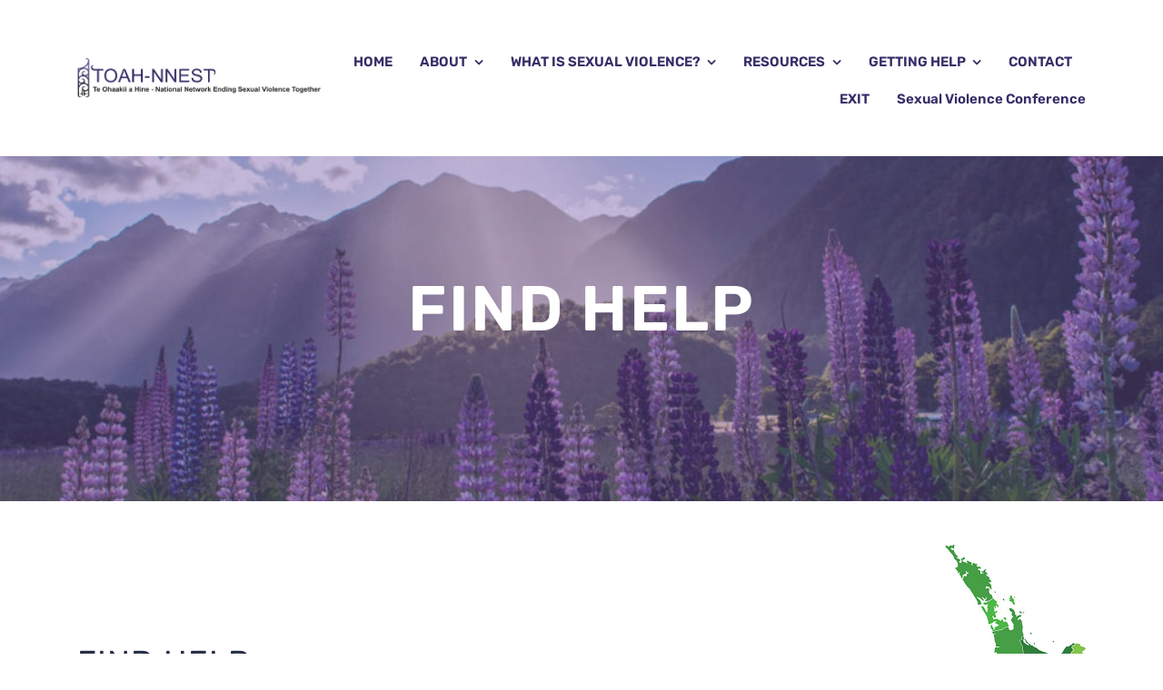

--- FILE ---
content_type: text/html; charset=UTF-8
request_url: https://toah-nnest.org.nz/find-help/
body_size: 18125
content:
<!DOCTYPE html>
<html class="avada-html-layout-wide avada-html-header-position-top avada-is-100-percent-template" lang="en-NZ" prefix="og: http://ogp.me/ns# fb: http://ogp.me/ns/fb#">
<head>
	<meta http-equiv="X-UA-Compatible" content="IE=edge" />
	<meta http-equiv="Content-Type" content="text/html; charset=utf-8"/>
	<meta name="viewport" content="width=device-width, initial-scale=1" />
	<title>FIND HELP &#8211; TOAH-NNEST</title>
<meta name='robots' content='max-image-preview:large' />
<link rel="alternate" type="application/rss+xml" title="TOAH-NNEST &raquo; Feed" href="https://toah-nnest.org.nz/feed/" />
<link rel="alternate" type="application/rss+xml" title="TOAH-NNEST &raquo; Comments Feed" href="https://toah-nnest.org.nz/comments/feed/" />
					<link rel="shortcut icon" href="https://toah-nnest.org.nz/wp-content/uploads/2022/06/favicon-64.jpg" type="image/x-icon" />
		
					<!-- Apple Touch Icon -->
			<link rel="apple-touch-icon" sizes="180x180" href="https://toah-nnest.org.nz/wp-content/uploads/2022/06/favicon-180.jpg">
		
					<!-- Android Icon -->
			<link rel="icon" sizes="192x192" href="https://toah-nnest.org.nz/wp-content/uploads/2022/06/favicon-192.jpg">
		
					<!-- MS Edge Icon -->
			<meta name="msapplication-TileImage" content="https://toah-nnest.org.nz/wp-content/uploads/2022/06/favicon-270.jpg">
				<link rel="alternate" title="oEmbed (JSON)" type="application/json+oembed" href="https://toah-nnest.org.nz/wp-json/oembed/1.0/embed?url=https%3A%2F%2Ftoah-nnest.org.nz%2Ffind-help%2F" />
<link rel="alternate" title="oEmbed (XML)" type="text/xml+oembed" href="https://toah-nnest.org.nz/wp-json/oembed/1.0/embed?url=https%3A%2F%2Ftoah-nnest.org.nz%2Ffind-help%2F&#038;format=xml" />
					<meta name="description" content="FIND HELP FIND HELP     

FIND HELP  
NATIONWIDE
TOAH-NNEST agencies offer specialist help and support if you are a survivor or if you have been behaving in harmful sexual ways towards others. We can also help you if you have a loved one who has experienced"/>
				
		<meta property="og:locale" content="en_NZ"/>
		<meta property="og:type" content="article"/>
		<meta property="og:site_name" content="TOAH-NNEST"/>
		<meta property="og:title" content="  FIND HELP"/>
				<meta property="og:description" content="FIND HELP FIND HELP     

FIND HELP  
NATIONWIDE
TOAH-NNEST agencies offer specialist help and support if you are a survivor or if you have been behaving in harmful sexual ways towards others. We can also help you if you have a loved one who has experienced"/>
				<meta property="og:url" content="https://toah-nnest.org.nz/find-help/"/>
													<meta property="article:modified_time" content="2024-04-03T23:18:38+00:00"/>
											<meta property="og:image" content="https://toah-nnest.org.nz/wp-content/uploads/2021/09/logo-main_site.png"/>
		<meta property="og:image:width" content="595"/>
		<meta property="og:image:height" content="100"/>
		<meta property="og:image:type" content="image/png"/>
				<style id='wp-img-auto-sizes-contain-inline-css' type='text/css'>
img:is([sizes=auto i],[sizes^="auto," i]){contain-intrinsic-size:3000px 1500px}
/*# sourceURL=wp-img-auto-sizes-contain-inline-css */
</style>
<link rel='stylesheet' id='fusion-dynamic-css-css' href='https://toah-nnest.org.nz/wp-content/uploads/fusion-styles/ecff4efe18095f25a4dc72cbf659adff.min.css?ver=3.11.15' type='text/css' media='all' />
<link rel='stylesheet' id='avada-fullwidth-md-css' href='https://toah-nnest.org.nz/wp-content/plugins/fusion-builder/assets/css/media/fullwidth-md.min.css?ver=3.11.15' type='text/css' media='only screen and (max-width: 1024px)' />
<link rel='stylesheet' id='avada-fullwidth-sm-css' href='https://toah-nnest.org.nz/wp-content/plugins/fusion-builder/assets/css/media/fullwidth-sm.min.css?ver=3.11.15' type='text/css' media='only screen and (max-width: 640px)' />
<link rel='stylesheet' id='avada-icon-md-css' href='https://toah-nnest.org.nz/wp-content/plugins/fusion-builder/assets/css/media/icon-md.min.css?ver=3.11.15' type='text/css' media='only screen and (max-width: 1024px)' />
<link rel='stylesheet' id='avada-icon-sm-css' href='https://toah-nnest.org.nz/wp-content/plugins/fusion-builder/assets/css/media/icon-sm.min.css?ver=3.11.15' type='text/css' media='only screen and (max-width: 640px)' />
<link rel='stylesheet' id='avada-grid-md-css' href='https://toah-nnest.org.nz/wp-content/plugins/fusion-builder/assets/css/media/grid-md.min.css?ver=7.11.15' type='text/css' media='only screen and (max-width: 1024px)' />
<link rel='stylesheet' id='avada-grid-sm-css' href='https://toah-nnest.org.nz/wp-content/plugins/fusion-builder/assets/css/media/grid-sm.min.css?ver=7.11.15' type='text/css' media='only screen and (max-width: 640px)' />
<link rel='stylesheet' id='avada-image-md-css' href='https://toah-nnest.org.nz/wp-content/plugins/fusion-builder/assets/css/media/image-md.min.css?ver=7.11.15' type='text/css' media='only screen and (max-width: 1024px)' />
<link rel='stylesheet' id='avada-image-sm-css' href='https://toah-nnest.org.nz/wp-content/plugins/fusion-builder/assets/css/media/image-sm.min.css?ver=7.11.15' type='text/css' media='only screen and (max-width: 640px)' />
<link rel='stylesheet' id='avada-person-md-css' href='https://toah-nnest.org.nz/wp-content/plugins/fusion-builder/assets/css/media/person-md.min.css?ver=7.11.15' type='text/css' media='only screen and (max-width: 1024px)' />
<link rel='stylesheet' id='avada-person-sm-css' href='https://toah-nnest.org.nz/wp-content/plugins/fusion-builder/assets/css/media/person-sm.min.css?ver=7.11.15' type='text/css' media='only screen and (max-width: 640px)' />
<link rel='stylesheet' id='avada-section-separator-md-css' href='https://toah-nnest.org.nz/wp-content/plugins/fusion-builder/assets/css/media/section-separator-md.min.css?ver=3.11.15' type='text/css' media='only screen and (max-width: 1024px)' />
<link rel='stylesheet' id='avada-section-separator-sm-css' href='https://toah-nnest.org.nz/wp-content/plugins/fusion-builder/assets/css/media/section-separator-sm.min.css?ver=3.11.15' type='text/css' media='only screen and (max-width: 640px)' />
<link rel='stylesheet' id='avada-social-sharing-md-css' href='https://toah-nnest.org.nz/wp-content/plugins/fusion-builder/assets/css/media/social-sharing-md.min.css?ver=7.11.15' type='text/css' media='only screen and (max-width: 1024px)' />
<link rel='stylesheet' id='avada-social-sharing-sm-css' href='https://toah-nnest.org.nz/wp-content/plugins/fusion-builder/assets/css/media/social-sharing-sm.min.css?ver=7.11.15' type='text/css' media='only screen and (max-width: 640px)' />
<link rel='stylesheet' id='avada-social-links-md-css' href='https://toah-nnest.org.nz/wp-content/plugins/fusion-builder/assets/css/media/social-links-md.min.css?ver=7.11.15' type='text/css' media='only screen and (max-width: 1024px)' />
<link rel='stylesheet' id='avada-social-links-sm-css' href='https://toah-nnest.org.nz/wp-content/plugins/fusion-builder/assets/css/media/social-links-sm.min.css?ver=7.11.15' type='text/css' media='only screen and (max-width: 640px)' />
<link rel='stylesheet' id='avada-tabs-lg-min-css' href='https://toah-nnest.org.nz/wp-content/plugins/fusion-builder/assets/css/media/tabs-lg-min.min.css?ver=7.11.15' type='text/css' media='only screen and (min-width: 1024px)' />
<link rel='stylesheet' id='avada-tabs-lg-max-css' href='https://toah-nnest.org.nz/wp-content/plugins/fusion-builder/assets/css/media/tabs-lg-max.min.css?ver=7.11.15' type='text/css' media='only screen and (max-width: 1024px)' />
<link rel='stylesheet' id='avada-tabs-md-css' href='https://toah-nnest.org.nz/wp-content/plugins/fusion-builder/assets/css/media/tabs-md.min.css?ver=7.11.15' type='text/css' media='only screen and (max-width: 1024px)' />
<link rel='stylesheet' id='avada-tabs-sm-css' href='https://toah-nnest.org.nz/wp-content/plugins/fusion-builder/assets/css/media/tabs-sm.min.css?ver=7.11.15' type='text/css' media='only screen and (max-width: 640px)' />
<link rel='stylesheet' id='awb-title-md-css' href='https://toah-nnest.org.nz/wp-content/plugins/fusion-builder/assets/css/media/title-md.min.css?ver=3.11.15' type='text/css' media='only screen and (max-width: 1024px)' />
<link rel='stylesheet' id='awb-title-sm-css' href='https://toah-nnest.org.nz/wp-content/plugins/fusion-builder/assets/css/media/title-sm.min.css?ver=3.11.15' type='text/css' media='only screen and (max-width: 640px)' />
<link rel='stylesheet' id='avada-swiper-md-css' href='https://toah-nnest.org.nz/wp-content/plugins/fusion-builder/assets/css/media/swiper-md.min.css?ver=7.11.15' type='text/css' media='only screen and (max-width: 1024px)' />
<link rel='stylesheet' id='avada-swiper-sm-css' href='https://toah-nnest.org.nz/wp-content/plugins/fusion-builder/assets/css/media/swiper-sm.min.css?ver=7.11.15' type='text/css' media='only screen and (max-width: 640px)' />
<link rel='stylesheet' id='avada-post-cards-md-css' href='https://toah-nnest.org.nz/wp-content/plugins/fusion-builder/assets/css/media/post-cards-md.min.css?ver=7.11.15' type='text/css' media='only screen and (max-width: 1024px)' />
<link rel='stylesheet' id='avada-post-cards-sm-css' href='https://toah-nnest.org.nz/wp-content/plugins/fusion-builder/assets/css/media/post-cards-sm.min.css?ver=7.11.15' type='text/css' media='only screen and (max-width: 640px)' />
<link rel='stylesheet' id='avada-facebook-page-md-css' href='https://toah-nnest.org.nz/wp-content/plugins/fusion-builder/assets/css/media/facebook-page-md.min.css?ver=7.11.15' type='text/css' media='only screen and (max-width: 1024px)' />
<link rel='stylesheet' id='avada-facebook-page-sm-css' href='https://toah-nnest.org.nz/wp-content/plugins/fusion-builder/assets/css/media/facebook-page-sm.min.css?ver=7.11.15' type='text/css' media='only screen and (max-width: 640px)' />
<link rel='stylesheet' id='avada-twitter-timeline-md-css' href='https://toah-nnest.org.nz/wp-content/plugins/fusion-builder/assets/css/media/twitter-timeline-md.min.css?ver=7.11.15' type='text/css' media='only screen and (max-width: 1024px)' />
<link rel='stylesheet' id='avada-twitter-timeline-sm-css' href='https://toah-nnest.org.nz/wp-content/plugins/fusion-builder/assets/css/media/twitter-timeline-sm.min.css?ver=7.11.15' type='text/css' media='only screen and (max-width: 640px)' />
<link rel='stylesheet' id='avada-flickr-md-css' href='https://toah-nnest.org.nz/wp-content/plugins/fusion-builder/assets/css/media/flickr-md.min.css?ver=7.11.15' type='text/css' media='only screen and (max-width: 1024px)' />
<link rel='stylesheet' id='avada-flickr-sm-css' href='https://toah-nnest.org.nz/wp-content/plugins/fusion-builder/assets/css/media/flickr-sm.min.css?ver=7.11.15' type='text/css' media='only screen and (max-width: 640px)' />
<link rel='stylesheet' id='avada-tagcloud-md-css' href='https://toah-nnest.org.nz/wp-content/plugins/fusion-builder/assets/css/media/tagcloud-md.min.css?ver=7.11.15' type='text/css' media='only screen and (max-width: 1024px)' />
<link rel='stylesheet' id='avada-tagcloud-sm-css' href='https://toah-nnest.org.nz/wp-content/plugins/fusion-builder/assets/css/media/tagcloud-sm.min.css?ver=7.11.15' type='text/css' media='only screen and (max-width: 640px)' />
<link rel='stylesheet' id='avada-instagram-md-css' href='https://toah-nnest.org.nz/wp-content/plugins/fusion-builder/assets/css/media/instagram-md.min.css?ver=7.11.15' type='text/css' media='only screen and (max-width: 1024px)' />
<link rel='stylesheet' id='avada-instagram-sm-css' href='https://toah-nnest.org.nz/wp-content/plugins/fusion-builder/assets/css/media/instagram-sm.min.css?ver=7.11.15' type='text/css' media='only screen and (max-width: 640px)' />
<link rel='stylesheet' id='awb-meta-md-css' href='https://toah-nnest.org.nz/wp-content/plugins/fusion-builder/assets/css/media/meta-md.min.css?ver=7.11.15' type='text/css' media='only screen and (max-width: 1024px)' />
<link rel='stylesheet' id='awb-meta-sm-css' href='https://toah-nnest.org.nz/wp-content/plugins/fusion-builder/assets/css/media/meta-sm.min.css?ver=7.11.15' type='text/css' media='only screen and (max-width: 640px)' />
<link rel='stylesheet' id='awb-layout-colums-md-css' href='https://toah-nnest.org.nz/wp-content/plugins/fusion-builder/assets/css/media/layout-columns-md.min.css?ver=3.11.15' type='text/css' media='only screen and (max-width: 1024px)' />
<link rel='stylesheet' id='awb-layout-colums-sm-css' href='https://toah-nnest.org.nz/wp-content/plugins/fusion-builder/assets/css/media/layout-columns-sm.min.css?ver=3.11.15' type='text/css' media='only screen and (max-width: 640px)' />
<link rel='stylesheet' id='avada-max-1c-css' href='https://toah-nnest.org.nz/wp-content/themes/Avada/assets/css/media/max-1c.min.css?ver=7.11.15' type='text/css' media='only screen and (max-width: 640px)' />
<link rel='stylesheet' id='avada-max-2c-css' href='https://toah-nnest.org.nz/wp-content/themes/Avada/assets/css/media/max-2c.min.css?ver=7.11.15' type='text/css' media='only screen and (max-width: 800px)' />
<link rel='stylesheet' id='avada-min-2c-max-3c-css' href='https://toah-nnest.org.nz/wp-content/themes/Avada/assets/css/media/min-2c-max-3c.min.css?ver=7.11.15' type='text/css' media='only screen and (min-width: 800px) and (max-width: 960px)' />
<link rel='stylesheet' id='avada-min-3c-max-4c-css' href='https://toah-nnest.org.nz/wp-content/themes/Avada/assets/css/media/min-3c-max-4c.min.css?ver=7.11.15' type='text/css' media='only screen and (min-width: 960px) and (max-width: 1120px)' />
<link rel='stylesheet' id='avada-min-4c-max-5c-css' href='https://toah-nnest.org.nz/wp-content/themes/Avada/assets/css/media/min-4c-max-5c.min.css?ver=7.11.15' type='text/css' media='only screen and (min-width: 1120px) and (max-width: 1280px)' />
<link rel='stylesheet' id='avada-min-5c-max-6c-css' href='https://toah-nnest.org.nz/wp-content/themes/Avada/assets/css/media/min-5c-max-6c.min.css?ver=7.11.15' type='text/css' media='only screen and (min-width: 1280px) and (max-width: 1440px)' />
<link rel='stylesheet' id='avada-min-shbp-css' href='https://toah-nnest.org.nz/wp-content/themes/Avada/assets/css/media/min-shbp.min.css?ver=7.11.15' type='text/css' media='only screen and (min-width: 1251px)' />
<link rel='stylesheet' id='avada-max-shbp-css' href='https://toah-nnest.org.nz/wp-content/themes/Avada/assets/css/media/max-shbp.min.css?ver=7.11.15' type='text/css' media='only screen and (max-width: 1250px)' />
<link rel='stylesheet' id='avada-max-sh-shbp-css' href='https://toah-nnest.org.nz/wp-content/themes/Avada/assets/css/media/max-sh-shbp.min.css?ver=7.11.15' type='text/css' media='only screen and (max-width: 1250px)' />
<link rel='stylesheet' id='avada-min-768-max-1024-p-css' href='https://toah-nnest.org.nz/wp-content/themes/Avada/assets/css/media/min-768-max-1024-p.min.css?ver=7.11.15' type='text/css' media='only screen and (min-device-width: 768px) and (max-device-width: 1024px) and (orientation: portrait)' />
<link rel='stylesheet' id='avada-min-768-max-1024-l-css' href='https://toah-nnest.org.nz/wp-content/themes/Avada/assets/css/media/min-768-max-1024-l.min.css?ver=7.11.15' type='text/css' media='only screen and (min-device-width: 768px) and (max-device-width: 1024px) and (orientation: landscape)' />
<link rel='stylesheet' id='avada-max-sh-cbp-css' href='https://toah-nnest.org.nz/wp-content/themes/Avada/assets/css/media/max-sh-cbp.min.css?ver=7.11.15' type='text/css' media='only screen and (max-width: 1024px)' />
<link rel='stylesheet' id='avada-max-sh-sbp-css' href='https://toah-nnest.org.nz/wp-content/themes/Avada/assets/css/media/max-sh-sbp.min.css?ver=7.11.15' type='text/css' media='only screen and (max-width: 1024px)' />
<link rel='stylesheet' id='avada-max-sh-640-css' href='https://toah-nnest.org.nz/wp-content/themes/Avada/assets/css/media/max-sh-640.min.css?ver=7.11.15' type='text/css' media='only screen and (max-width: 640px)' />
<link rel='stylesheet' id='avada-max-shbp-18-css' href='https://toah-nnest.org.nz/wp-content/themes/Avada/assets/css/media/max-shbp-18.min.css?ver=7.11.15' type='text/css' media='only screen and (max-width: 1232px)' />
<link rel='stylesheet' id='avada-max-shbp-32-css' href='https://toah-nnest.org.nz/wp-content/themes/Avada/assets/css/media/max-shbp-32.min.css?ver=7.11.15' type='text/css' media='only screen and (max-width: 1218px)' />
<link rel='stylesheet' id='avada-min-sh-cbp-css' href='https://toah-nnest.org.nz/wp-content/themes/Avada/assets/css/media/min-sh-cbp.min.css?ver=7.11.15' type='text/css' media='only screen and (min-width: 1024px)' />
<link rel='stylesheet' id='avada-max-640-css' href='https://toah-nnest.org.nz/wp-content/themes/Avada/assets/css/media/max-640.min.css?ver=7.11.15' type='text/css' media='only screen and (max-device-width: 640px)' />
<link rel='stylesheet' id='avada-max-main-css' href='https://toah-nnest.org.nz/wp-content/themes/Avada/assets/css/media/max-main.min.css?ver=7.11.15' type='text/css' media='only screen and (max-width: 1440px)' />
<link rel='stylesheet' id='avada-max-cbp-css' href='https://toah-nnest.org.nz/wp-content/themes/Avada/assets/css/media/max-cbp.min.css?ver=7.11.15' type='text/css' media='only screen and (max-width: 1024px)' />
<link rel='stylesheet' id='avada-max-sh-cbp-social-sharing-css' href='https://toah-nnest.org.nz/wp-content/themes/Avada/assets/css/media/max-sh-cbp-social-sharing.min.css?ver=7.11.15' type='text/css' media='only screen and (max-width: 1024px)' />
<link rel='stylesheet' id='fb-max-sh-cbp-css' href='https://toah-nnest.org.nz/wp-content/plugins/fusion-builder/assets/css/media/max-sh-cbp.min.css?ver=3.11.15' type='text/css' media='only screen and (max-width: 1024px)' />
<link rel='stylesheet' id='fb-min-768-max-1024-p-css' href='https://toah-nnest.org.nz/wp-content/plugins/fusion-builder/assets/css/media/min-768-max-1024-p.min.css?ver=3.11.15' type='text/css' media='only screen and (min-device-width: 768px) and (max-device-width: 1024px) and (orientation: portrait)' />
<link rel='stylesheet' id='fb-max-640-css' href='https://toah-nnest.org.nz/wp-content/plugins/fusion-builder/assets/css/media/max-640.min.css?ver=3.11.15' type='text/css' media='only screen and (max-device-width: 640px)' />
<link rel='stylesheet' id='fb-max-1c-css' href='https://toah-nnest.org.nz/wp-content/plugins/fusion-builder/assets/css/media/max-1c.css?ver=3.11.15' type='text/css' media='only screen and (max-width: 640px)' />
<link rel='stylesheet' id='fb-max-2c-css' href='https://toah-nnest.org.nz/wp-content/plugins/fusion-builder/assets/css/media/max-2c.css?ver=3.11.15' type='text/css' media='only screen and (max-width: 800px)' />
<link rel='stylesheet' id='fb-min-2c-max-3c-css' href='https://toah-nnest.org.nz/wp-content/plugins/fusion-builder/assets/css/media/min-2c-max-3c.css?ver=3.11.15' type='text/css' media='only screen and (min-width: 800px) and (max-width: 960px)' />
<link rel='stylesheet' id='fb-min-3c-max-4c-css' href='https://toah-nnest.org.nz/wp-content/plugins/fusion-builder/assets/css/media/min-3c-max-4c.css?ver=3.11.15' type='text/css' media='only screen and (min-width: 960px) and (max-width: 1120px)' />
<link rel='stylesheet' id='fb-min-4c-max-5c-css' href='https://toah-nnest.org.nz/wp-content/plugins/fusion-builder/assets/css/media/min-4c-max-5c.css?ver=3.11.15' type='text/css' media='only screen and (min-width: 1120px) and (max-width: 1280px)' />
<link rel='stylesheet' id='fb-min-5c-max-6c-css' href='https://toah-nnest.org.nz/wp-content/plugins/fusion-builder/assets/css/media/min-5c-max-6c.css?ver=3.11.15' type='text/css' media='only screen and (min-width: 1280px) and (max-width: 1440px)' />
<link rel='stylesheet' id='avada-off-canvas-md-css' href='https://toah-nnest.org.nz/wp-content/plugins/fusion-builder/assets/css/media/off-canvas-md.min.css?ver=7.11.15' type='text/css' media='only screen and (max-width: 1024px)' />
<link rel='stylesheet' id='avada-off-canvas-sm-css' href='https://toah-nnest.org.nz/wp-content/plugins/fusion-builder/assets/css/media/off-canvas-sm.min.css?ver=7.11.15' type='text/css' media='only screen and (max-width: 640px)' />
<link rel="https://api.w.org/" href="https://toah-nnest.org.nz/wp-json/" /><link rel="alternate" title="JSON" type="application/json" href="https://toah-nnest.org.nz/wp-json/wp/v2/pages/1285" /><link rel="EditURI" type="application/rsd+xml" title="RSD" href="https://toah-nnest.org.nz/xmlrpc.php?rsd" />
<meta name="generator" content="WordPress 6.9" />
<link rel="canonical" href="https://toah-nnest.org.nz/find-help/" />
<link rel='shortlink' href='https://toah-nnest.org.nz/?p=1285' />
<link rel="preload" href="https://fonts.gstatic.com/s/domine/v23/L0x8DFMnlVwD4h3hu_qn.woff2" as="font" type="font/woff2" crossorigin><link rel="preload" href="https://fonts.gstatic.com/s/montserrat/v29/JTUHjIg1_i6t8kCHKm4532VJOt5-QNFgpCu173w5aXo.woff2" as="font" type="font/woff2" crossorigin><link rel="preload" href="https://fonts.gstatic.com/s/rubik/v28/iJWKBXyIfDnIV7nBrXw.woff2" as="font" type="font/woff2" crossorigin><link rel="preload" href="https://fonts.gstatic.com/s/rubik/v28/iJWKBXyIfDnIV7nBrXw.woff2" as="font" type="font/woff2" crossorigin><style type="text/css" id="css-fb-visibility">@media screen and (max-width: 640px){.fusion-no-small-visibility{display:none !important;}body .sm-text-align-center{text-align:center !important;}body .sm-text-align-left{text-align:left !important;}body .sm-text-align-right{text-align:right !important;}body .sm-flex-align-center{justify-content:center !important;}body .sm-flex-align-flex-start{justify-content:flex-start !important;}body .sm-flex-align-flex-end{justify-content:flex-end !important;}body .sm-mx-auto{margin-left:auto !important;margin-right:auto !important;}body .sm-ml-auto{margin-left:auto !important;}body .sm-mr-auto{margin-right:auto !important;}body .fusion-absolute-position-small{position:absolute;top:auto;width:100%;}.awb-sticky.awb-sticky-small{ position: sticky; top: var(--awb-sticky-offset,0); }}@media screen and (min-width: 641px) and (max-width: 1024px){.fusion-no-medium-visibility{display:none !important;}body .md-text-align-center{text-align:center !important;}body .md-text-align-left{text-align:left !important;}body .md-text-align-right{text-align:right !important;}body .md-flex-align-center{justify-content:center !important;}body .md-flex-align-flex-start{justify-content:flex-start !important;}body .md-flex-align-flex-end{justify-content:flex-end !important;}body .md-mx-auto{margin-left:auto !important;margin-right:auto !important;}body .md-ml-auto{margin-left:auto !important;}body .md-mr-auto{margin-right:auto !important;}body .fusion-absolute-position-medium{position:absolute;top:auto;width:100%;}.awb-sticky.awb-sticky-medium{ position: sticky; top: var(--awb-sticky-offset,0); }}@media screen and (min-width: 1025px){.fusion-no-large-visibility{display:none !important;}body .lg-text-align-center{text-align:center !important;}body .lg-text-align-left{text-align:left !important;}body .lg-text-align-right{text-align:right !important;}body .lg-flex-align-center{justify-content:center !important;}body .lg-flex-align-flex-start{justify-content:flex-start !important;}body .lg-flex-align-flex-end{justify-content:flex-end !important;}body .lg-mx-auto{margin-left:auto !important;margin-right:auto !important;}body .lg-ml-auto{margin-left:auto !important;}body .lg-mr-auto{margin-right:auto !important;}body .fusion-absolute-position-large{position:absolute;top:auto;width:100%;}.awb-sticky.awb-sticky-large{ position: sticky; top: var(--awb-sticky-offset,0); }}</style><style type="text/css">.recentcomments a{display:inline !important;padding:0 !important;margin:0 !important;}</style><style type="text/css">.broken_link, a.broken_link {
	text-decoration: line-through;
}</style>		<script type="text/javascript">
			var doc = document.documentElement;
			doc.setAttribute( 'data-useragent', navigator.userAgent );
		</script>
		
	<style id='global-styles-inline-css' type='text/css'>
:root{--wp--preset--aspect-ratio--square: 1;--wp--preset--aspect-ratio--4-3: 4/3;--wp--preset--aspect-ratio--3-4: 3/4;--wp--preset--aspect-ratio--3-2: 3/2;--wp--preset--aspect-ratio--2-3: 2/3;--wp--preset--aspect-ratio--16-9: 16/9;--wp--preset--aspect-ratio--9-16: 9/16;--wp--preset--color--black: #000000;--wp--preset--color--cyan-bluish-gray: #abb8c3;--wp--preset--color--white: #ffffff;--wp--preset--color--pale-pink: #f78da7;--wp--preset--color--vivid-red: #cf2e2e;--wp--preset--color--luminous-vivid-orange: #ff6900;--wp--preset--color--luminous-vivid-amber: #fcb900;--wp--preset--color--light-green-cyan: #7bdcb5;--wp--preset--color--vivid-green-cyan: #00d084;--wp--preset--color--pale-cyan-blue: #8ed1fc;--wp--preset--color--vivid-cyan-blue: #0693e3;--wp--preset--color--vivid-purple: #9b51e0;--wp--preset--color--awb-color-1: #ffffff;--wp--preset--color--awb-color-2: #f9f9fb;--wp--preset--color--awb-color-3: #e2e2e2;--wp--preset--color--awb-color-4: #e0dede;--wp--preset--color--awb-color-5: #7960ab;--wp--preset--color--awb-color-6: #342d66;--wp--preset--color--awb-color-7: #333333;--wp--preset--color--awb-color-8: #262e44;--wp--preset--color--awb-color-custom-10: #65bc7b;--wp--preset--color--awb-color-custom-11: #000000;--wp--preset--color--awb-color-custom-12: #a0ce4e;--wp--preset--color--awb-color-custom-13: #5c6668;--wp--preset--color--awb-color-custom-14: #f2f3f5;--wp--preset--color--awb-color-custom-15: #747474;--wp--preset--color--awb-color-custom-16: #212934;--wp--preset--color--awb-color-custom-17: #b2b7b8;--wp--preset--color--awb-color-custom-18: #ebeaea;--wp--preset--gradient--vivid-cyan-blue-to-vivid-purple: linear-gradient(135deg,rgb(6,147,227) 0%,rgb(155,81,224) 100%);--wp--preset--gradient--light-green-cyan-to-vivid-green-cyan: linear-gradient(135deg,rgb(122,220,180) 0%,rgb(0,208,130) 100%);--wp--preset--gradient--luminous-vivid-amber-to-luminous-vivid-orange: linear-gradient(135deg,rgb(252,185,0) 0%,rgb(255,105,0) 100%);--wp--preset--gradient--luminous-vivid-orange-to-vivid-red: linear-gradient(135deg,rgb(255,105,0) 0%,rgb(207,46,46) 100%);--wp--preset--gradient--very-light-gray-to-cyan-bluish-gray: linear-gradient(135deg,rgb(238,238,238) 0%,rgb(169,184,195) 100%);--wp--preset--gradient--cool-to-warm-spectrum: linear-gradient(135deg,rgb(74,234,220) 0%,rgb(151,120,209) 20%,rgb(207,42,186) 40%,rgb(238,44,130) 60%,rgb(251,105,98) 80%,rgb(254,248,76) 100%);--wp--preset--gradient--blush-light-purple: linear-gradient(135deg,rgb(255,206,236) 0%,rgb(152,150,240) 100%);--wp--preset--gradient--blush-bordeaux: linear-gradient(135deg,rgb(254,205,165) 0%,rgb(254,45,45) 50%,rgb(107,0,62) 100%);--wp--preset--gradient--luminous-dusk: linear-gradient(135deg,rgb(255,203,112) 0%,rgb(199,81,192) 50%,rgb(65,88,208) 100%);--wp--preset--gradient--pale-ocean: linear-gradient(135deg,rgb(255,245,203) 0%,rgb(182,227,212) 50%,rgb(51,167,181) 100%);--wp--preset--gradient--electric-grass: linear-gradient(135deg,rgb(202,248,128) 0%,rgb(113,206,126) 100%);--wp--preset--gradient--midnight: linear-gradient(135deg,rgb(2,3,129) 0%,rgb(40,116,252) 100%);--wp--preset--font-size--small: 13.5px;--wp--preset--font-size--medium: 20px;--wp--preset--font-size--large: 27px;--wp--preset--font-size--x-large: 42px;--wp--preset--font-size--normal: 18px;--wp--preset--font-size--xlarge: 36px;--wp--preset--font-size--huge: 54px;--wp--preset--spacing--20: 0.44rem;--wp--preset--spacing--30: 0.67rem;--wp--preset--spacing--40: 1rem;--wp--preset--spacing--50: 1.5rem;--wp--preset--spacing--60: 2.25rem;--wp--preset--spacing--70: 3.38rem;--wp--preset--spacing--80: 5.06rem;--wp--preset--shadow--natural: 6px 6px 9px rgba(0, 0, 0, 0.2);--wp--preset--shadow--deep: 12px 12px 50px rgba(0, 0, 0, 0.4);--wp--preset--shadow--sharp: 6px 6px 0px rgba(0, 0, 0, 0.2);--wp--preset--shadow--outlined: 6px 6px 0px -3px rgb(255, 255, 255), 6px 6px rgb(0, 0, 0);--wp--preset--shadow--crisp: 6px 6px 0px rgb(0, 0, 0);}:where(.is-layout-flex){gap: 0.5em;}:where(.is-layout-grid){gap: 0.5em;}body .is-layout-flex{display: flex;}.is-layout-flex{flex-wrap: wrap;align-items: center;}.is-layout-flex > :is(*, div){margin: 0;}body .is-layout-grid{display: grid;}.is-layout-grid > :is(*, div){margin: 0;}:where(.wp-block-columns.is-layout-flex){gap: 2em;}:where(.wp-block-columns.is-layout-grid){gap: 2em;}:where(.wp-block-post-template.is-layout-flex){gap: 1.25em;}:where(.wp-block-post-template.is-layout-grid){gap: 1.25em;}.has-black-color{color: var(--wp--preset--color--black) !important;}.has-cyan-bluish-gray-color{color: var(--wp--preset--color--cyan-bluish-gray) !important;}.has-white-color{color: var(--wp--preset--color--white) !important;}.has-pale-pink-color{color: var(--wp--preset--color--pale-pink) !important;}.has-vivid-red-color{color: var(--wp--preset--color--vivid-red) !important;}.has-luminous-vivid-orange-color{color: var(--wp--preset--color--luminous-vivid-orange) !important;}.has-luminous-vivid-amber-color{color: var(--wp--preset--color--luminous-vivid-amber) !important;}.has-light-green-cyan-color{color: var(--wp--preset--color--light-green-cyan) !important;}.has-vivid-green-cyan-color{color: var(--wp--preset--color--vivid-green-cyan) !important;}.has-pale-cyan-blue-color{color: var(--wp--preset--color--pale-cyan-blue) !important;}.has-vivid-cyan-blue-color{color: var(--wp--preset--color--vivid-cyan-blue) !important;}.has-vivid-purple-color{color: var(--wp--preset--color--vivid-purple) !important;}.has-black-background-color{background-color: var(--wp--preset--color--black) !important;}.has-cyan-bluish-gray-background-color{background-color: var(--wp--preset--color--cyan-bluish-gray) !important;}.has-white-background-color{background-color: var(--wp--preset--color--white) !important;}.has-pale-pink-background-color{background-color: var(--wp--preset--color--pale-pink) !important;}.has-vivid-red-background-color{background-color: var(--wp--preset--color--vivid-red) !important;}.has-luminous-vivid-orange-background-color{background-color: var(--wp--preset--color--luminous-vivid-orange) !important;}.has-luminous-vivid-amber-background-color{background-color: var(--wp--preset--color--luminous-vivid-amber) !important;}.has-light-green-cyan-background-color{background-color: var(--wp--preset--color--light-green-cyan) !important;}.has-vivid-green-cyan-background-color{background-color: var(--wp--preset--color--vivid-green-cyan) !important;}.has-pale-cyan-blue-background-color{background-color: var(--wp--preset--color--pale-cyan-blue) !important;}.has-vivid-cyan-blue-background-color{background-color: var(--wp--preset--color--vivid-cyan-blue) !important;}.has-vivid-purple-background-color{background-color: var(--wp--preset--color--vivid-purple) !important;}.has-black-border-color{border-color: var(--wp--preset--color--black) !important;}.has-cyan-bluish-gray-border-color{border-color: var(--wp--preset--color--cyan-bluish-gray) !important;}.has-white-border-color{border-color: var(--wp--preset--color--white) !important;}.has-pale-pink-border-color{border-color: var(--wp--preset--color--pale-pink) !important;}.has-vivid-red-border-color{border-color: var(--wp--preset--color--vivid-red) !important;}.has-luminous-vivid-orange-border-color{border-color: var(--wp--preset--color--luminous-vivid-orange) !important;}.has-luminous-vivid-amber-border-color{border-color: var(--wp--preset--color--luminous-vivid-amber) !important;}.has-light-green-cyan-border-color{border-color: var(--wp--preset--color--light-green-cyan) !important;}.has-vivid-green-cyan-border-color{border-color: var(--wp--preset--color--vivid-green-cyan) !important;}.has-pale-cyan-blue-border-color{border-color: var(--wp--preset--color--pale-cyan-blue) !important;}.has-vivid-cyan-blue-border-color{border-color: var(--wp--preset--color--vivid-cyan-blue) !important;}.has-vivid-purple-border-color{border-color: var(--wp--preset--color--vivid-purple) !important;}.has-vivid-cyan-blue-to-vivid-purple-gradient-background{background: var(--wp--preset--gradient--vivid-cyan-blue-to-vivid-purple) !important;}.has-light-green-cyan-to-vivid-green-cyan-gradient-background{background: var(--wp--preset--gradient--light-green-cyan-to-vivid-green-cyan) !important;}.has-luminous-vivid-amber-to-luminous-vivid-orange-gradient-background{background: var(--wp--preset--gradient--luminous-vivid-amber-to-luminous-vivid-orange) !important;}.has-luminous-vivid-orange-to-vivid-red-gradient-background{background: var(--wp--preset--gradient--luminous-vivid-orange-to-vivid-red) !important;}.has-very-light-gray-to-cyan-bluish-gray-gradient-background{background: var(--wp--preset--gradient--very-light-gray-to-cyan-bluish-gray) !important;}.has-cool-to-warm-spectrum-gradient-background{background: var(--wp--preset--gradient--cool-to-warm-spectrum) !important;}.has-blush-light-purple-gradient-background{background: var(--wp--preset--gradient--blush-light-purple) !important;}.has-blush-bordeaux-gradient-background{background: var(--wp--preset--gradient--blush-bordeaux) !important;}.has-luminous-dusk-gradient-background{background: var(--wp--preset--gradient--luminous-dusk) !important;}.has-pale-ocean-gradient-background{background: var(--wp--preset--gradient--pale-ocean) !important;}.has-electric-grass-gradient-background{background: var(--wp--preset--gradient--electric-grass) !important;}.has-midnight-gradient-background{background: var(--wp--preset--gradient--midnight) !important;}.has-small-font-size{font-size: var(--wp--preset--font-size--small) !important;}.has-medium-font-size{font-size: var(--wp--preset--font-size--medium) !important;}.has-large-font-size{font-size: var(--wp--preset--font-size--large) !important;}.has-x-large-font-size{font-size: var(--wp--preset--font-size--x-large) !important;}
/*# sourceURL=global-styles-inline-css */
</style>
<link rel='stylesheet' id='drawattention-plugin-styles-css' href='https://toah-nnest.org.nz/wp-content/plugins/draw-attention/public/assets/css/public.css?ver=2.0.33' type='text/css' media='all' />
</head>

<body class="wp-singular page-template page-template-100-width page-template-100-width-php page page-id-1285 wp-theme-Avada fusion-image-hovers fusion-pagination-sizing fusion-button_type-flat fusion-button_span-no fusion-button_gradient-linear avada-image-rollover-circle-no avada-image-rollover-yes avada-image-rollover-direction-center_horiz fusion-body ltr fusion-sticky-header no-tablet-sticky-header no-mobile-sticky-header no-mobile-slidingbar avada-has-rev-slider-styles fusion-disable-outline fusion-sub-menu-fade mobile-logo-pos-left layout-wide-mode avada-has-boxed-modal-shadow-none layout-scroll-offset-full avada-has-zero-margin-offset-top fusion-top-header menu-text-align-center mobile-menu-design-modern fusion-show-pagination-text fusion-header-layout-v1 avada-responsive avada-footer-fx-none avada-menu-highlight-style-bar fusion-search-form-classic fusion-main-menu-search-dropdown fusion-avatar-square avada-dropdown-styles avada-blog-layout-grid avada-blog-archive-layout-grid avada-header-shadow-no avada-menu-icon-position-left avada-has-megamenu-shadow avada-has-mainmenu-dropdown-divider avada-has-header-100-width avada-has-pagetitle-bg-full avada-has-100-footer avada-has-breadcrumb-mobile-hidden avada-has-titlebar-hide avada-social-full-transparent avada-has-pagination-padding avada-flyout-menu-direction-fade avada-ec-views-v1" data-awb-post-id="1285">
		<a class="skip-link screen-reader-text" href="#content">Skip to content</a>

	<div id="boxed-wrapper">
		
		<div id="wrapper" class="fusion-wrapper">
			<div id="home" style="position:relative;top:-1px;"></div>
														<div id="sliders-container" class="fusion-slider-visibility">
					</div>
				<div class="fusion-tb-header"><div class="fusion-fullwidth fullwidth-box fusion-builder-row-1 fusion-flex-container hundred-percent-fullwidth non-hundred-percent-height-scrolling fusion-custom-z-index fusion-absolute-container fusion-absolute-position-large" style="--awb-border-radius-top-left:0px;--awb-border-radius-top-right:0px;--awb-border-radius-bottom-right:0px;--awb-border-radius-bottom-left:0px;--awb-z-index:99;--awb-padding-top:45px;--awb-padding-right:85px;--awb-padding-bottom:45px;--awb-padding-left:85px;--awb-padding-top-medium:15px;--awb-padding-right-medium:35px;--awb-padding-bottom-medium:15px;--awb-padding-left-medium:35px;--awb-padding-top-small:15px;--awb-padding-right-small:25px;--awb-padding-bottom-small:15px;--awb-padding-left-small:25px;--awb-margin-bottom:0px;--awb-min-height:60px;--awb-background-color:#ffffff;--awb-flex-wrap:wrap;" ><div class="fusion-builder-row fusion-row fusion-flex-align-items-center fusion-flex-content-wrap" style="width:calc( 100% + 0px ) !important;max-width:calc( 100% + 0px ) !important;margin-left: calc(-0px / 2 );margin-right: calc(-0px / 2 );"><div class="fusion-layout-column fusion_builder_column fusion-builder-column-0 fusion_builder_column_1_4 1_4 fusion-flex-column fusion-column-inner-bg-wrapper" style="--awb-inner-bg-size:cover;--awb-width-large:25%;--awb-margin-top-large:0px;--awb-spacing-right-large:0px;--awb-margin-bottom-large:0px;--awb-spacing-left-large:0px;--awb-width-medium:35%;--awb-order-medium:0;--awb-spacing-right-medium:0px;--awb-spacing-left-medium:0px;--awb-width-small:75%;--awb-order-small:0;--awb-spacing-right-small:0px;--awb-spacing-left-small:0px;"><span class="fusion-column-inner-bg hover-type-none"><a class="fusion-column-anchor" href="https://toah-nnest.org.nz/"><span class="fusion-column-inner-bg-image"></span></a></span><div class="fusion-column-wrapper fusion-column-has-shadow fusion-flex-justify-content-flex-start fusion-content-layout-row fusion-content-nowrap"><div class="fusion-image-element " style="--awb-margin-right:10px;--awb-max-width:595px;--awb-caption-title-font-family:var(--h2_typography-font-family);--awb-caption-title-font-weight:var(--h2_typography-font-weight);--awb-caption-title-font-style:var(--h2_typography-font-style);--awb-caption-title-size:var(--h2_typography-font-size);--awb-caption-title-transform:var(--h2_typography-text-transform);--awb-caption-title-line-height:var(--h2_typography-line-height);--awb-caption-title-letter-spacing:var(--h2_typography-letter-spacing);"><span class=" has-fusion-standard-logo has-fusion-mobile-logo fusion-imageframe imageframe-none imageframe-1 hover-type-none"><a class="fusion-no-lightbox" href="https://toah-nnest.org.nz/" target="_self"><img fetchpriority="high" decoding="async" src="https://toah-nnest.org.nz/wp-content/uploads/2021/09/logo-main_site.png" srcset="https://toah-nnest.org.nz/wp-content/uploads/2021/09/logo-main_site.png 1x, https://toah-nnest.org.nz/wp-content/uploads/2021/09/logo-main_site.png 2x" style="max-height:100px;height:auto;" retina_url="https://toah-nnest.org.nz/wp-content/uploads/2021/09/logo-main_site.png" width="595" height="100" class="img-responsive fusion-standard-logo disable-lazyload" alt="TOAH-NNEST Logo" /><img decoding="async" src="https://toah-nnest.org.nz/wp-content/uploads/2022/06/logo-toah-retina.png" srcset="https://toah-nnest.org.nz/wp-content/uploads/2022/06/logo-toah-retina.png 1x, https://toah-nnest.org.nz/wp-content/uploads/2022/06/logo-toah-retina.png 2x" style="max-height:86px;height:auto;" retina_url="https://toah-nnest.org.nz/wp-content/uploads/2022/06/logo-toah-retina.png" width="420" height="86" class="img-responsive fusion-mobile-logo disable-lazyload" alt="TOAH-NNEST Logo" /></a></span></div></div></div><div class="fusion-layout-column fusion_builder_column fusion-builder-column-1 fusion_builder_column_3_4 3_4 fusion-flex-column" style="--awb-bg-size:cover;--awb-width-large:75%;--awb-margin-top-large:0px;--awb-spacing-right-large:0px;--awb-margin-bottom-large:0px;--awb-spacing-left-large:0px;--awb-width-medium:65%;--awb-order-medium:0;--awb-spacing-right-medium:0px;--awb-spacing-left-medium:0px;--awb-width-small:25%;--awb-order-small:0;--awb-spacing-right-small:0px;--awb-spacing-left-small:0px;"><div class="fusion-column-wrapper fusion-column-has-shadow fusion-flex-justify-content-flex-start fusion-content-layout-column"><nav class="awb-menu awb-menu_row awb-menu_em-hover mobile-mode-collapse-to-button awb-menu_icons-left awb-menu_dc-yes mobile-trigger-fullwidth-off awb-menu_mobile-toggle awb-menu_indent-left mobile-size-full-absolute loading mega-menu-loading awb-menu_desktop awb-menu_dropdown awb-menu_expand-right awb-menu_transition-fade" style="--awb-font-size:15px;--awb-text-transform:none;--awb-gap:30px;--awb-justify-content:flex-end;--awb-items-padding-top:5px;--awb-color:#342d66;--awb-active-color:#d8d6ff;--awb-submenu-bg:#d8d6ff;--awb-submenu-sep-color:rgba(226,226,226,0);--awb-submenu-items-padding-top:0px;--awb-submenu-items-padding-right:30px;--awb-submenu-items-padding-bottom:0px;--awb-submenu-items-padding-left:30PX;--awb-submenu-border-radius-top-left:3px;--awb-submenu-border-radius-top-right:3px;--awb-submenu-border-radius-bottom-right:3px;--awb-submenu-border-radius-bottom-left:3px;--awb-submenu-active-bg:#7960ab;--awb-submenu-active-color:#ffffff;--awb-submenu-text-transform:none;--awb-icons-color:#ffffff;--awb-icons-hover-color:#fec96b;--awb-main-justify-content:flex-start;--awb-mobile-nav-button-align-hor:flex-end;--awb-mobile-bg:#f4f4f4;--awb-mobile-active-bg:#7960ab;--awb-mobile-active-color:#ffffff;--awb-mobile-trigger-font-size:30px;--awb-trigger-padding-right:0px;--awb-trigger-padding-left:0px;--awb-mobile-trigger-color:#362d66;--awb-mobile-trigger-background-color:rgba(255,255,255,0);--awb-mobile-nav-trigger-bottom-margin:15px;--awb-mobile-sep-color:rgba(0,0,0,0);--awb-justify-title:flex-start;--awb-mobile-justify:flex-start;--awb-mobile-caret-left:auto;--awb-mobile-caret-right:0;--awb-fusion-font-family-typography:&quot;Rubik&quot;;--awb-fusion-font-style-typography:normal;--awb-fusion-font-weight-typography:600;--awb-fusion-font-family-submenu-typography:&quot;Rubik&quot;;--awb-fusion-font-style-submenu-typography:normal;--awb-fusion-font-weight-submenu-typography:400;--awb-fusion-font-family-mobile-typography:inherit;--awb-fusion-font-style-mobile-typography:normal;--awb-fusion-font-weight-mobile-typography:400;" aria-label="Toah Main Menu" data-breakpoint="1210" data-count="0" data-transition-type="center" data-transition-time="300" data-expand="right"><button type="button" class="awb-menu__m-toggle awb-menu__m-toggle_no-text" aria-expanded="false" aria-controls="menu-toah-main-menu"><span class="awb-menu__m-toggle-inner"><span class="collapsed-nav-text"><span class="screen-reader-text">Toggle Navigation</span></span><span class="awb-menu__m-collapse-icon awb-menu__m-collapse-icon_no-text"><span class="awb-menu__m-collapse-icon-open awb-menu__m-collapse-icon-open_no-text fa-bars fas"></span><span class="awb-menu__m-collapse-icon-close awb-menu__m-collapse-icon-close_no-text fa-bars fas"></span></span></span></button><ul id="menu-toah-main-menu" class="fusion-menu awb-menu__main-ul awb-menu__main-ul_row"><li  id="menu-item-1632"  class="menu-item menu-item-type-post_type menu-item-object-page menu-item-home menu-item-1632 awb-menu__li awb-menu__main-li awb-menu__main-li_regular"  data-item-id="1632"><span class="awb-menu__main-background-default awb-menu__main-background-default_center"></span><span class="awb-menu__main-background-active awb-menu__main-background-active_center"></span><a  href="https://toah-nnest.org.nz/" class="awb-menu__main-a awb-menu__main-a_regular"><span class="menu-text">HOME</span></a></li><li  id="menu-item-1065"  class="menu-item menu-item-type-post_type menu-item-object-page menu-item-has-children menu-item-1065 awb-menu__li awb-menu__main-li awb-menu__main-li_regular"  data-item-id="1065"><span class="awb-menu__main-background-default awb-menu__main-background-default_center"></span><span class="awb-menu__main-background-active awb-menu__main-background-active_center"></span><a  href="https://toah-nnest.org.nz/about/" class="awb-menu__main-a awb-menu__main-a_regular"><span class="menu-text">ABOUT</span><span class="awb-menu__open-nav-submenu-hover"></span></a><button type="button" aria-label="Open submenu of ABOUT" aria-expanded="false" class="awb-menu__open-nav-submenu_mobile awb-menu__open-nav-submenu_main"></button><ul class="awb-menu__sub-ul awb-menu__sub-ul_main"><li  id="menu-item-1103"  class="menu-item menu-item-type-post_type menu-item-object-page menu-item-has-children menu-item-1103 awb-menu__li awb-menu__sub-li" ><a  href="https://toah-nnest.org.nz/news/" class="awb-menu__sub-a"><span>NEWS</span><span class="awb-menu__open-nav-submenu-hover"></span></a><button type="button" aria-label="Open submenu of NEWS" aria-expanded="false" class="awb-menu__open-nav-submenu_mobile awb-menu__open-nav-submenu_sub"></button><ul class="awb-menu__sub-ul awb-menu__sub-ul_grand"><li  id="menu-item-1104"  class="menu-item menu-item-type-post_type menu-item-object-page menu-item-1104 awb-menu__li awb-menu__sub-li" ><a  href="https://toah-nnest.org.nz/news/" class="awb-menu__sub-a"><span>LATEST NEWS</span></a></li><li  id="menu-item-1117"  class="menu-item menu-item-type-post_type menu-item-object-page menu-item-1117 awb-menu__li awb-menu__sub-li" ><a  href="https://toah-nnest.org.nz/events/" class="awb-menu__sub-a"><span>EVENTS</span></a></li><li  id="menu-item-1116"  class="menu-item menu-item-type-post_type menu-item-object-page menu-item-1116 awb-menu__li awb-menu__sub-li" ><a  href="https://toah-nnest.org.nz/newsletters/" class="awb-menu__sub-a"><span>NEWSLETTERS</span></a></li><li  id="menu-item-1115"  class="menu-item menu-item-type-post_type menu-item-object-page menu-item-1115 awb-menu__li awb-menu__sub-li" ><a  href="https://toah-nnest.org.nz/media/" class="awb-menu__sub-a"><span>MEDIA</span></a></li><li  id="menu-item-2326"  class="menu-item menu-item-type-post_type menu-item-object-page menu-item-2326 awb-menu__li awb-menu__sub-li" ><a  href="https://toah-nnest.org.nz/media-newsroom/" class="awb-menu__sub-a"><span>MEDIA &#038; NEWSROOM</span></a></li></ul></li><li  id="menu-item-1148"  class="menu-item menu-item-type-post_type menu-item-object-page menu-item-1148 awb-menu__li awb-menu__sub-li" ><a  href="https://toah-nnest.org.nz/our-roles/" class="awb-menu__sub-a"><span>OUR ROLES</span></a></li><li  id="menu-item-2041"  class="menu-item menu-item-type-post_type menu-item-object-page menu-item-has-children menu-item-2041 awb-menu__li awb-menu__sub-li" ><a  href="https://toah-nnest.org.nz/tauiwi-caucus/" class="awb-menu__sub-a"><span>TAUIWI CAUCUS</span><span class="awb-menu__open-nav-submenu-hover"></span></a><button type="button" aria-label="Open submenu of TAUIWI CAUCUS" aria-expanded="false" class="awb-menu__open-nav-submenu_mobile awb-menu__open-nav-submenu_sub"></button><ul class="awb-menu__sub-ul awb-menu__sub-ul_grand"><li  id="menu-item-2060"  class="menu-item menu-item-type-post_type menu-item-object-page menu-item-2060 awb-menu__li awb-menu__sub-li" ><a  href="https://toah-nnest.org.nz/webinars/" class="awb-menu__sub-a"><span>WEBINARS</span></a></li><li  id="menu-item-2065"  class="menu-item menu-item-type-post_type menu-item-object-page menu-item-2065 awb-menu__li awb-menu__sub-li" ><a  href="https://toah-nnest.org.nz/tauiwi-caucus-newsletters/" class="awb-menu__sub-a"><span>TAUIWI CAUCUS NEWSLETTERS</span></a></li><li  id="menu-item-2210"  class="menu-item menu-item-type-post_type menu-item-object-page menu-item-2210 awb-menu__li awb-menu__sub-li" ><a  href="https://toah-nnest.org.nz/network-hui/" class="awb-menu__sub-a"><span>NETWORK HUI</span></a></li></ul></li><li  id="menu-item-1432"  class="menu-item menu-item-type-post_type menu-item-object-page menu-item-has-children menu-item-1432 awb-menu__li awb-menu__sub-li" ><a  href="https://toah-nnest.org.nz/prevention/" class="awb-menu__sub-a"><span>PREVENTION</span><span class="awb-menu__open-nav-submenu-hover"></span></a><button type="button" aria-label="Open submenu of PREVENTION" aria-expanded="false" class="awb-menu__open-nav-submenu_mobile awb-menu__open-nav-submenu_sub"></button><ul class="awb-menu__sub-ul awb-menu__sub-ul_grand"><li  id="menu-item-1442"  class="menu-item menu-item-type-post_type menu-item-object-page menu-item-1442 awb-menu__li awb-menu__sub-li" ><a  href="https://toah-nnest.org.nz/te-ao-maori/" class="awb-menu__sub-a"><span>TE AO MĀORI</span></a></li><li  id="menu-item-1531"  class="menu-item menu-item-type-post_type menu-item-object-page menu-item-1531 awb-menu__li awb-menu__sub-li" ><a  href="https://toah-nnest.org.nz/research/" class="awb-menu__sub-a"><span>RESEARCH</span></a></li></ul></li><li  id="menu-item-1147"  class="menu-item menu-item-type-post_type menu-item-object-page menu-item-has-children menu-item-1147 awb-menu__li awb-menu__sub-li" ><a  href="https://toah-nnest.org.nz/membership/" class="awb-menu__sub-a"><span>MEMBERSHIP</span><span class="awb-menu__open-nav-submenu-hover"></span></a><button type="button" aria-label="Open submenu of MEMBERSHIP" aria-expanded="false" class="awb-menu__open-nav-submenu_mobile awb-menu__open-nav-submenu_sub"></button><ul class="awb-menu__sub-ul awb-menu__sub-ul_grand"><li  id="menu-item-1163"  class="menu-item menu-item-type-post_type menu-item-object-page menu-item-1163 awb-menu__li awb-menu__sub-li" ><a  href="https://toah-nnest.org.nz/membership-nkm/" class="awb-menu__sub-a"><span>NKM</span></a></li><li  id="menu-item-1169"  class="menu-item menu-item-type-post_type menu-item-object-page menu-item-1169 awb-menu__li awb-menu__sub-li" ><a  href="https://toah-nnest.org.nz/membership-tauiwi-caucus/" class="awb-menu__sub-a"><span>TAUIWI CAUCUS</span></a></li></ul></li><li  id="menu-item-1173"  class="menu-item menu-item-type-post_type menu-item-object-page menu-item-has-children menu-item-1173 awb-menu__li awb-menu__sub-li" ><a  href="https://toah-nnest.org.nz/governance/" class="awb-menu__sub-a"><span>GOVERNANCE</span><span class="awb-menu__open-nav-submenu-hover"></span></a><button type="button" aria-label="Open submenu of GOVERNANCE" aria-expanded="false" class="awb-menu__open-nav-submenu_mobile awb-menu__open-nav-submenu_sub"></button><ul class="awb-menu__sub-ul awb-menu__sub-ul_grand"><li  id="menu-item-2196"  class="menu-item menu-item-type-post_type menu-item-object-page menu-item-2196 awb-menu__li awb-menu__sub-li" ><a  href="https://toah-nnest.org.nz/tauiwi-caucus-staff/" class="awb-menu__sub-a"><span>TAUIWI CAUCUS STAFF</span></a></li><li  id="menu-item-2626"  class="menu-item menu-item-type-post_type menu-item-object-page menu-item-2626 awb-menu__li awb-menu__sub-li" ><a  href="https://toah-nnest.org.nz/nga-kaitiaki-mauri/" class="awb-menu__sub-a"><span>NGĀ KAITIAKI MAURI</span></a></li></ul></li><li  id="menu-item-1200"  class="menu-item menu-item-type-post_type menu-item-object-page menu-item-1200 awb-menu__li awb-menu__sub-li" ><a  href="https://toah-nnest.org.nz/national-office/" class="awb-menu__sub-a"><span>NATIONAL OFFICE</span></a></li></ul></li><li  id="menu-item-1532"  class="menu-item menu-item-type-post_type menu-item-object-page menu-item-has-children menu-item-1532 awb-menu__li awb-menu__main-li awb-menu__main-li_regular"  data-item-id="1532"><span class="awb-menu__main-background-default awb-menu__main-background-default_center"></span><span class="awb-menu__main-background-active awb-menu__main-background-active_center"></span><a  href="https://toah-nnest.org.nz/what-is-sexual-violence/" class="awb-menu__main-a awb-menu__main-a_regular"><span class="menu-text">WHAT IS SEXUAL VIOLENCE?</span><span class="awb-menu__open-nav-submenu-hover"></span></a><button type="button" aria-label="Open submenu of WHAT IS SEXUAL VIOLENCE?" aria-expanded="false" class="awb-menu__open-nav-submenu_mobile awb-menu__open-nav-submenu_main"></button><ul class="awb-menu__sub-ul awb-menu__sub-ul_main"><li  id="menu-item-1542"  class="menu-item menu-item-type-post_type menu-item-object-page menu-item-1542 awb-menu__li awb-menu__sub-li" ><a  href="https://toah-nnest.org.nz/kinds-of-assault/" class="awb-menu__sub-a"><span>KINDS OF ASSAULT</span></a></li><li  id="menu-item-1540"  class="menu-item menu-item-type-post_type menu-item-object-page menu-item-1540 awb-menu__li awb-menu__sub-li" ><a  href="https://toah-nnest.org.nz/male-survivors/" class="awb-menu__sub-a"><span>MALE SURVIVORS</span></a></li><li  id="menu-item-1541"  class="menu-item menu-item-type-post_type menu-item-object-page menu-item-has-children menu-item-1541 awb-menu__li awb-menu__sub-li" ><a  href="https://toah-nnest.org.nz/child-sexual-abuse/" class="awb-menu__sub-a"><span>CHILD SEXUAL ABUSE</span><span class="awb-menu__open-nav-submenu-hover"></span></a><button type="button" aria-label="Open submenu of CHILD SEXUAL ABUSE" aria-expanded="false" class="awb-menu__open-nav-submenu_mobile awb-menu__open-nav-submenu_sub"></button><ul class="awb-menu__sub-ul awb-menu__sub-ul_grand"><li  id="menu-item-1551"  class="menu-item menu-item-type-post_type menu-item-object-page menu-item-1551 awb-menu__li awb-menu__sub-li" ><a  href="https://toah-nnest.org.nz/keeping-children-safe/" class="awb-menu__sub-a"><span>KEEPING CHILDREN SAFE</span></a></li><li  id="menu-item-1550"  class="menu-item menu-item-type-post_type menu-item-object-page menu-item-1550 awb-menu__li awb-menu__sub-li" ><a  href="https://toah-nnest.org.nz/how-do-children-disclose/" class="awb-menu__sub-a"><span>HOW DO CHILDREN DISCLOSE</span></a></li><li  id="menu-item-1549"  class="menu-item menu-item-type-post_type menu-item-object-page menu-item-1549 awb-menu__li awb-menu__sub-li" ><a  href="https://toah-nnest.org.nz/who-abuses-children/" class="awb-menu__sub-a"><span>WHO ABUSES CHILDREN</span></a></li><li  id="menu-item-1548"  class="menu-item menu-item-type-post_type menu-item-object-page menu-item-1548 awb-menu__li awb-menu__sub-li" ><a  href="https://toah-nnest.org.nz/how-would-i-know/" class="awb-menu__sub-a"><span>HOW WOULD I KNOW?</span></a></li><li  id="menu-item-1547"  class="menu-item menu-item-type-post_type menu-item-object-page menu-item-1547 awb-menu__li awb-menu__sub-li" ><a  href="https://toah-nnest.org.nz/ages-and-stages/" class="awb-menu__sub-a"><span>AGES AND STAGES</span></a></li><li  id="menu-item-1546"  class="menu-item menu-item-type-post_type menu-item-object-page menu-item-1546 awb-menu__li awb-menu__sub-li" ><a  href="https://toah-nnest.org.nz/effects/" class="awb-menu__sub-a"><span>EFFECTS</span></a></li></ul></li></ul></li><li  id="menu-item-1545"  class="menu-item menu-item-type-post_type menu-item-object-page menu-item-has-children menu-item-1545 awb-menu__li awb-menu__main-li awb-menu__main-li_regular"  data-item-id="1545"><span class="awb-menu__main-background-default awb-menu__main-background-default_center"></span><span class="awb-menu__main-background-active awb-menu__main-background-active_center"></span><a  href="https://toah-nnest.org.nz/resources/" class="awb-menu__main-a awb-menu__main-a_regular"><span class="menu-text">RESOURCES</span><span class="awb-menu__open-nav-submenu-hover"></span></a><button type="button" aria-label="Open submenu of RESOURCES" aria-expanded="false" class="awb-menu__open-nav-submenu_mobile awb-menu__open-nav-submenu_main"></button><ul class="awb-menu__sub-ul awb-menu__sub-ul_main"><li  id="menu-item-2222"  class="menu-item menu-item-type-post_type menu-item-object-page menu-item-has-children menu-item-2222 awb-menu__li awb-menu__sub-li" ><a  href="https://toah-nnest.org.nz/our-roles-2/" class="awb-menu__sub-a"><span>GOOD PRACTICE GUIDELINES</span><span class="awb-menu__open-nav-submenu-hover"></span></a><button type="button" aria-label="Open submenu of GOOD PRACTICE GUIDELINES" aria-expanded="false" class="awb-menu__open-nav-submenu_mobile awb-menu__open-nav-submenu_sub"></button><ul class="awb-menu__sub-ul awb-menu__sub-ul_grand"><li  id="menu-item-2241"  class="menu-item menu-item-type-post_type menu-item-object-page menu-item-has-children menu-item-2241 awb-menu__li awb-menu__sub-li" ><a  href="https://toah-nnest.org.nz/primary-prevention-services/" class="awb-menu__sub-a"><span>PRIMARY PREVENTION SERVICES</span><span class="awb-menu__open-nav-submenu-hover"></span></a><button type="button" aria-label="Open submenu of PRIMARY PREVENTION SERVICES" aria-expanded="false" class="awb-menu__open-nav-submenu_mobile awb-menu__open-nav-submenu_sub"></button><ul class="awb-menu__sub-ul awb-menu__sub-ul_grand"><li  id="menu-item-2294"  class="menu-item menu-item-type-post_type menu-item-object-page menu-item-2294 awb-menu__li awb-menu__sub-li" ><a  href="https://toah-nnest.org.nz/about-the-prevention-project/" class="awb-menu__sub-a"><span>ABOUT THE PREVENTION PROJECT</span></a></li><li  id="menu-item-2297"  class="menu-item menu-item-type-post_type menu-item-object-page menu-item-2297 awb-menu__li awb-menu__sub-li" ><a  href="https://toah-nnest.org.nz/workface-capability-framework/" class="awb-menu__sub-a"><span>WORKFACE CAPABILITY FRAMEWORK</span></a></li><li  id="menu-item-2300"  class="menu-item menu-item-type-post_type menu-item-object-page menu-item-2300 awb-menu__li awb-menu__sub-li" ><a  href="https://toah-nnest.org.nz/prevention-principles-of-good-practice/" class="awb-menu__sub-a"><span>PREVENTION PRINCIPLES OF GOOD PRACTICE</span></a></li></ul></li><li  id="menu-item-2242"  class="menu-item menu-item-type-post_type menu-item-object-page menu-item-has-children menu-item-2242 awb-menu__li awb-menu__sub-li" ><a  href="https://toah-nnest.org.nz/crisis-support-services/" class="awb-menu__sub-a"><span>CRISIS SUPPORT SERVICES</span><span class="awb-menu__open-nav-submenu-hover"></span></a><button type="button" aria-label="Open submenu of CRISIS SUPPORT SERVICES" aria-expanded="false" class="awb-menu__open-nav-submenu_mobile awb-menu__open-nav-submenu_sub"></button><ul class="awb-menu__sub-ul awb-menu__sub-ul_grand"><li  id="menu-item-2235"  class="menu-item menu-item-type-post_type menu-item-object-page menu-item-2235 awb-menu__li awb-menu__sub-li" ><a  href="https://toah-nnest.org.nz/our-roles-3/" class="awb-menu__sub-a"><span>ABOUT THE PROJECT</span></a></li><li  id="menu-item-2255"  class="menu-item menu-item-type-post_type menu-item-object-page menu-item-2255 awb-menu__li awb-menu__sub-li" ><a  href="https://toah-nnest.org.nz/guidelines-for-crisis-support-services/" class="awb-menu__sub-a"><span>GUIDELINES FOR CRISIS SUPPORT SERVICES</span></a></li><li  id="menu-item-2258"  class="menu-item menu-item-type-post_type menu-item-object-page menu-item-2258 awb-menu__li awb-menu__sub-li" ><a  href="https://toah-nnest.org.nz/principles-of-good-practice/" class="awb-menu__sub-a"><span>PRINCIPLES OF GOOD PRACTICE</span></a></li><li  id="menu-item-2265"  class="menu-item menu-item-type-post_type menu-item-object-page menu-item-2265 awb-menu__li awb-menu__sub-li" ><a  href="https://toah-nnest.org.nz/about-the-project/" class="awb-menu__sub-a"><span>INCLUSIVE PRACTICE</span></a></li><li  id="menu-item-2271"  class="menu-item menu-item-type-post_type menu-item-object-page menu-item-2271 awb-menu__li awb-menu__sub-li" ><a  href="https://toah-nnest.org.nz/proposed-vision-for-services/" class="awb-menu__sub-a"><span>PROPOSED VISION FOR SERVICES</span></a></li><li  id="menu-item-2287"  class="menu-item menu-item-type-post_type menu-item-object-page menu-item-2287 awb-menu__li awb-menu__sub-li" ><a  href="https://toah-nnest.org.nz/evidence-base-aotearoa-research/" class="awb-menu__sub-a"><span>EVIDENCE BASE AOTEAROA RESEARCH</span></a></li><li  id="menu-item-2290"  class="menu-item menu-item-type-post_type menu-item-object-page menu-item-2290 awb-menu__li awb-menu__sub-li" ><a  href="https://toah-nnest.org.nz/resources-information-and-tools/" class="awb-menu__sub-a"><span>RESOURCES, INFORMATION AND TOOLS</span></a></li></ul></li><li  id="menu-item-2311"  class="menu-item menu-item-type-post_type menu-item-object-page menu-item-has-children menu-item-2311 awb-menu__li awb-menu__sub-li" ><a  href="https://toah-nnest.org.nz/principles/" class="awb-menu__sub-a"><span>PRINCIPLES</span><span class="awb-menu__open-nav-submenu-hover"></span></a><button type="button" aria-label="Open submenu of PRINCIPLES" aria-expanded="false" class="awb-menu__open-nav-submenu_mobile awb-menu__open-nav-submenu_sub"></button><ul class="awb-menu__sub-ul awb-menu__sub-ul_grand"><li  id="menu-item-2313"  class="menu-item menu-item-type-post_type menu-item-object-page menu-item-2313 awb-menu__li awb-menu__sub-li" ><a  href="https://toah-nnest.org.nz/principle-1-treaty-based-relationships-with-tangata-whenua-are-a-priority/" class="awb-menu__sub-a"><span>PRINCIPLE 1: TREATY-BASED RELATIONSHIPS WITH TANGATA WHENUA ARE A PRIORITY</span></a></li><li  id="menu-item-2312"  class="menu-item menu-item-type-post_type menu-item-object-page menu-item-2312 awb-menu__li awb-menu__sub-li" ><a  href="https://toah-nnest.org.nz/principle-2-specialist-knowledge-about-the-dynamics-impact-and-prevention-of-sexual-violence-is-central-to-our-work/" class="awb-menu__sub-a"><span>PRINCIPLE 2: SPECIALIST KNOWLEDGE ABOUT THE DYNAMICS, IMPACT AND PREVENTION OF SEXUAL VIOLENCE IS CENTRAL TO OUR WORK</span></a></li><li  id="menu-item-2317"  class="menu-item menu-item-type-post_type menu-item-object-page menu-item-2317 awb-menu__li awb-menu__sub-li" ><a  href="https://toah-nnest.org.nz/principle-3-value-based-services/" class="awb-menu__sub-a"><span>PRINCIPLE 3: VALUE BASED SERVICES</span></a></li><li  id="menu-item-2320"  class="menu-item menu-item-type-post_type menu-item-object-page menu-item-2320 awb-menu__li awb-menu__sub-li" ><a  href="https://toah-nnest.org.nz/principle-4-client-centred-and-empowering-practice/" class="awb-menu__sub-a"><span>PRINCIPLE 4: CLIENT-CENTRED AND EMPOWERING PRACTICE</span></a></li><li  id="menu-item-2323"  class="menu-item menu-item-type-post_type menu-item-object-page menu-item-2323 awb-menu__li awb-menu__sub-li" ><a  href="https://toah-nnest.org.nz/principle-5-culturally-informed-and-resourced/" class="awb-menu__sub-a"><span>PRINCIPLE 5: CULTURALLY INFORMED AND RESOURCED</span></a></li><li  id="menu-item-2335"  class="menu-item menu-item-type-post_type menu-item-object-page menu-item-2335 awb-menu__li awb-menu__sub-li" ><a  href="https://toah-nnest.org.nz/principle-6-gender-choice/" class="awb-menu__sub-a"><span>PRINCIPLE 6: GENDER CHOICE</span></a></li><li  id="menu-item-2334"  class="menu-item menu-item-type-post_type menu-item-object-page menu-item-2334 awb-menu__li awb-menu__sub-li" ><a  href="https://toah-nnest.org.nz/principle-7-specialist-sexual-violence-response/" class="awb-menu__sub-a"><span>PRINCIPLE 7: SPECIALIST SEXUAL VIOLENCE RESPONSE</span></a></li><li  id="menu-item-2342"  class="menu-item menu-item-type-post_type menu-item-object-page menu-item-2342 awb-menu__li awb-menu__sub-li" ><a  href="https://toah-nnest.org.nz/principle-8-quality/" class="awb-menu__sub-a"><span>PRINCIPLE 8: QUALITY</span></a></li><li  id="menu-item-2341"  class="menu-item menu-item-type-post_type menu-item-object-page menu-item-2341 awb-menu__li awb-menu__sub-li" ><a  href="https://toah-nnest.org.nz/principle-9-accessible-supports/" class="awb-menu__sub-a"><span>PRINCIPLE 9: ACCESSIBLE SUPPORTS</span></a></li><li  id="menu-item-2350"  class="menu-item menu-item-type-post_type menu-item-object-page menu-item-2350 awb-menu__li awb-menu__sub-li" ><a  href="https://toah-nnest.org.nz/principle-2-specialist-knowledge-about-the-dynamics-impact-and-prevention-of-sexual-violence-is-central-to-our-work-2/" class="awb-menu__sub-a"><span>PRINCIPLE 10: THERAPEUTIC ENVIROMENTS</span></a></li><li  id="menu-item-2368"  class="menu-item menu-item-type-post_type menu-item-object-page menu-item-2368 awb-menu__li awb-menu__sub-li" ><a  href="https://toah-nnest.org.nz/principle-11-independant-services/" class="awb-menu__sub-a"><span>PRINCIPLE 11: INDEPENDANT SERVICES</span></a></li><li  id="menu-item-2367"  class="menu-item menu-item-type-post_type menu-item-object-page menu-item-2367 awb-menu__li awb-menu__sub-li" ><a  href="https://toah-nnest.org.nz/principle-12-sustainable/" class="awb-menu__sub-a"><span>PRINCIPLE 12: SUSTAINABLE</span></a></li><li  id="menu-item-2366"  class="menu-item menu-item-type-post_type menu-item-object-page menu-item-2366 awb-menu__li awb-menu__sub-li" ><a  href="https://toah-nnest.org.nz/principle-13-multiple-supports-within-services/" class="awb-menu__sub-a"><span>PRINCIPLE 13: MULTIPLE SUPPORTS WITHIN SERVICES</span></a></li><li  id="menu-item-2365"  class="menu-item menu-item-type-post_type menu-item-object-page menu-item-2365 awb-menu__li awb-menu__sub-li" ><a  href="https://toah-nnest.org.nz/principle-14-working-collaboratively-both-nationally-and-in-our-local-communities/" class="awb-menu__sub-a"><span>PRINCIPLE 14: WORKING COLLABORATIVELY BOTH NATIONALLY AND IN OUR LOCAL COMMUNITIES</span></a></li><li  id="menu-item-2364"  class="menu-item menu-item-type-post_type menu-item-object-page menu-item-2364 awb-menu__li awb-menu__sub-li" ><a  href="https://toah-nnest.org.nz/principle-15-communities-working-together-to-prevent-and-address-sexual-violence/" class="awb-menu__sub-a"><span>PRINCIPLE 15: COMMUNITIES WORKING TOGETHER TO PREVENT AND ADDRESS SEXUAL VIOLENCE</span></a></li></ul></li></ul></li><li  id="menu-item-1589"  class="menu-item menu-item-type-post_type menu-item-object-page menu-item-has-children menu-item-1589 awb-menu__li awb-menu__sub-li" ><a  href="https://toah-nnest.org.nz/archives/" class="awb-menu__sub-a"><span>ARCHIVES</span><span class="awb-menu__open-nav-submenu-hover"></span></a><button type="button" aria-label="Open submenu of ARCHIVES" aria-expanded="false" class="awb-menu__open-nav-submenu_mobile awb-menu__open-nav-submenu_sub"></button><ul class="awb-menu__sub-ul awb-menu__sub-ul_grand"><li  id="menu-item-1539"  class="menu-item menu-item-type-post_type menu-item-object-page menu-item-1539 awb-menu__li awb-menu__sub-li" ><a  href="https://toah-nnest.org.nz/the-law/" class="awb-menu__sub-a"><span>What is Sexual Violence &#8211; THE LAW</span></a></li><li  id="menu-item-1535"  class="menu-item menu-item-type-post_type menu-item-object-page menu-item-1535 awb-menu__li awb-menu__sub-li" ><a  href="https://toah-nnest.org.nz/prevalence/" class="awb-menu__sub-a"><span>What is Sexual Violence &#8211; PREVALENCE</span></a></li><li  id="menu-item-1534"  class="menu-item menu-item-type-post_type menu-item-object-page menu-item-1534 awb-menu__li awb-menu__sub-li" ><a  href="https://toah-nnest.org.nz/impacts/" class="awb-menu__sub-a"><span>What is Sexual Violence &#8211; IMPACTS</span></a></li><li  id="menu-item-1533"  class="menu-item menu-item-type-post_type menu-item-object-page menu-item-1533 awb-menu__li awb-menu__sub-li" ><a  href="https://toah-nnest.org.nz/who/" class="awb-menu__sub-a"><span>What is Sexual Violence &#8211; WHO</span></a></li><li  id="menu-item-1241"  class="menu-item menu-item-type-post_type menu-item-object-page menu-item-1241 awb-menu__li awb-menu__sub-li" ><a  href="https://toah-nnest.org.nz/kaupapa-and-values/" class="awb-menu__sub-a"><span>KAUPAPA AND VALUES</span></a></li><li  id="menu-item-1199"  class="menu-item menu-item-type-post_type menu-item-object-page menu-item-1199 awb-menu__li awb-menu__sub-li" ><a  href="https://toah-nnest.org.nz/te-tiriti-o-waitangi/" class="awb-menu__sub-a"><span>TE TIRITI O WAITANGI</span></a></li><li  id="menu-item-1240"  class="menu-item menu-item-type-post_type menu-item-object-page menu-item-1240 awb-menu__li awb-menu__sub-li" ><a  href="https://toah-nnest.org.nz/national-hui-2017/" class="awb-menu__sub-a"><span>NATIONAL HUI 2017</span></a></li><li  id="menu-item-1590"  class="menu-item menu-item-type-post_type menu-item-object-page menu-item-1590 awb-menu__li awb-menu__sub-li" ><a  href="https://toah-nnest.org.nz/archive-news/" class="awb-menu__sub-a"><span>PAST NEWS</span></a></li><li  id="menu-item-1436"  class="menu-item menu-item-type-post_type menu-item-object-page menu-item-1436 awb-menu__li awb-menu__sub-li" ><a  href="https://toah-nnest.org.nz/our-reports/" class="awb-menu__sub-a"><span>OUR REPORTS</span></a></li><li  id="menu-item-2020"  class="menu-item menu-item-type-custom menu-item-object-custom menu-item-2020 awb-menu__li awb-menu__sub-li" ><a  href="https://toah-nnest.org.nz/past-media/archive-media/" class="awb-menu__sub-a"><span>PAST MEDIA</span></a></li><li  id="menu-item-2027"  class="menu-item menu-item-type-post_type menu-item-object-page menu-item-2027 awb-menu__li awb-menu__sub-li" ><a  href="https://toah-nnest.org.nz/past-events/" class="awb-menu__sub-a"><span>PAST EVENTS</span></a></li><li  id="menu-item-2032"  class="menu-item menu-item-type-post_type menu-item-object-page menu-item-2032 awb-menu__li awb-menu__sub-li" ><a  href="https://toah-nnest.org.nz/past-newsletters/" class="awb-menu__sub-a"><span>PAST NEWSLETTERS</span></a></li><li  id="menu-item-1276"  class="menu-item menu-item-type-post_type menu-item-object-page menu-item-1276 awb-menu__li awb-menu__sub-li" ><a  href="https://toah-nnest.org.nz/tell-your-story/" class="awb-menu__sub-a"><span>TELL YOUR STORY</span></a></li><li  id="menu-item-1538"  class="menu-item menu-item-type-post_type menu-item-object-page menu-item-1538 awb-menu__li awb-menu__sub-li" ><a  href="https://toah-nnest.org.nz/taskforce/" class="awb-menu__sub-a"><span>TASKFORCE</span></a></li><li  id="menu-item-1441"  class="menu-item menu-item-type-post_type menu-item-object-page menu-item-has-children menu-item-1441 awb-menu__li awb-menu__sub-li" ><a  href="https://toah-nnest.org.nz/primary-prevention/" class="awb-menu__sub-a"><span>PRIMARY PREVENTION</span><span class="awb-menu__open-nav-submenu-hover"></span></a><button type="button" aria-label="Open submenu of PRIMARY PREVENTION" aria-expanded="false" class="awb-menu__open-nav-submenu_mobile awb-menu__open-nav-submenu_sub"></button><ul class="awb-menu__sub-ul awb-menu__sub-ul_grand"><li  id="menu-item-1440"  class="menu-item menu-item-type-post_type menu-item-object-page menu-item-1440 awb-menu__li awb-menu__sub-li" ><a  href="https://toah-nnest.org.nz/definitions/" class="awb-menu__sub-a"><span>DEFINITIONS</span></a></li><li  id="menu-item-1439"  class="menu-item menu-item-type-post_type menu-item-object-page menu-item-1439 awb-menu__li awb-menu__sub-li" ><a  href="https://toah-nnest.org.nz/programmes/" class="awb-menu__sub-a"><span>PROGRAMMES</span></a></li><li  id="menu-item-1437"  class="menu-item menu-item-type-post_type menu-item-object-page menu-item-1437 awb-menu__li awb-menu__sub-li" ><a  href="https://toah-nnest.org.nz/nz-resources/" class="awb-menu__sub-a"><span>NZ RESOURCES</span></a></li><li  id="menu-item-1438"  class="menu-item menu-item-type-post_type menu-item-object-page menu-item-1438 awb-menu__li awb-menu__sub-li" ><a  href="https://toah-nnest.org.nz/advisors/" class="awb-menu__sub-a"><span>PAST PREVENTION ADVISORS</span></a></li><li  id="menu-item-1434"  class="menu-item menu-item-type-post_type menu-item-object-page menu-item-1434 awb-menu__li awb-menu__sub-li" ><a  href="https://toah-nnest.org.nz/primary-prevention-newsletters/" class="awb-menu__sub-a"><span>PAST PREVENTION NEWSLETTERS</span></a></li><li  id="menu-item-1433"  class="menu-item menu-item-type-post_type menu-item-object-page menu-item-1433 awb-menu__li awb-menu__sub-li" ><a  href="https://toah-nnest.org.nz/tauiwi-prevention-project-hui/" class="awb-menu__sub-a"><span>TAUIWI HUI</span></a></li><li  id="menu-item-1435"  class="menu-item menu-item-type-post_type menu-item-object-page menu-item-1435 awb-menu__li awb-menu__sub-li" ><a  href="https://toah-nnest.org.nz/more-information/" class="awb-menu__sub-a"><span>MORE INFORMATION</span></a></li></ul></li></ul></li><li  id="menu-item-1544"  class="menu-item menu-item-type-post_type menu-item-object-page menu-item-1544 awb-menu__li awb-menu__sub-li" ><a  href="https://toah-nnest.org.nz/covid-19/" class="awb-menu__sub-a"><span>COVID – 19</span></a></li></ul></li><li  id="menu-item-1239"  class="menu-item menu-item-type-post_type menu-item-object-page menu-item-has-children menu-item-1239 awb-menu__li awb-menu__main-li awb-menu__main-li_regular"  data-item-id="1239"><span class="awb-menu__main-background-default awb-menu__main-background-default_center"></span><span class="awb-menu__main-background-active awb-menu__main-background-active_center"></span><a  href="https://toah-nnest.org.nz/getting-help/" class="awb-menu__main-a awb-menu__main-a_regular"><span class="menu-text">GETTING HELP</span><span class="awb-menu__open-nav-submenu-hover"></span></a><button type="button" aria-label="Open submenu of GETTING HELP" aria-expanded="false" class="awb-menu__open-nav-submenu_mobile awb-menu__open-nav-submenu_main"></button><ul class="awb-menu__sub-ul awb-menu__sub-ul_main"><li  id="menu-item-1238"  class="menu-item menu-item-type-post_type menu-item-object-page menu-item-has-children menu-item-1238 awb-menu__li awb-menu__sub-li" ><a  href="https://toah-nnest.org.nz/survivors-get-help/" class="awb-menu__sub-a"><span>SURVIVORS</span><span class="awb-menu__open-nav-submenu-hover"></span></a><button type="button" aria-label="Open submenu of SURVIVORS" aria-expanded="false" class="awb-menu__open-nav-submenu_mobile awb-menu__open-nav-submenu_sub"></button><ul class="awb-menu__sub-ul awb-menu__sub-ul_grand"><li  id="menu-item-1283"  class="menu-item menu-item-type-post_type menu-item-object-page menu-item-1283 awb-menu__li awb-menu__sub-li" ><a  href="https://toah-nnest.org.nz/was-i-assaulted/" class="awb-menu__sub-a"><span>WAS I ASSAULTED?</span></a></li><li  id="menu-item-1282"  class="menu-item menu-item-type-post_type menu-item-object-page menu-item-1282 awb-menu__li awb-menu__sub-li" ><a  href="https://toah-nnest.org.nz/recovery/" class="awb-menu__sub-a"><span>RECOVERY</span></a></li><li  id="menu-item-1281"  class="menu-item menu-item-type-post_type menu-item-object-page menu-item-1281 awb-menu__li awb-menu__sub-li" ><a  href="https://toah-nnest.org.nz/medical-care/" class="awb-menu__sub-a"><span>MEDICAL CARE</span></a></li><li  id="menu-item-1280"  class="menu-item menu-item-type-post_type menu-item-object-page menu-item-1280 awb-menu__li awb-menu__sub-li" ><a  href="https://toah-nnest.org.nz/reporting-to-police/" class="awb-menu__sub-a"><span>REPORTING TO POLICE</span></a></li><li  id="menu-item-1279"  class="menu-item menu-item-type-post_type menu-item-object-page menu-item-1279 awb-menu__li awb-menu__sub-li" ><a  href="https://toah-nnest.org.nz/counselling/" class="awb-menu__sub-a"><span>COUNSELLING</span></a></li><li  id="menu-item-1278"  class="menu-item menu-item-type-post_type menu-item-object-page menu-item-1278 awb-menu__li awb-menu__sub-li" ><a  href="https://toah-nnest.org.nz/rape-crisis/" class="awb-menu__sub-a"><span>RAPE CRISIS</span></a></li><li  id="menu-item-1284"  class="menu-item menu-item-type-post_type menu-item-object-page menu-item-1284 awb-menu__li awb-menu__sub-li" ><a  href="https://toah-nnest.org.nz/help-a-loved-one/" class="awb-menu__sub-a"><span>HELP A LOVED ONE</span></a></li></ul></li><li  id="menu-item-1277"  class="menu-item menu-item-type-post_type menu-item-object-page menu-item-1277 awb-menu__li awb-menu__sub-li" ><a  href="https://toah-nnest.org.nz/help-a-loved-one/" class="awb-menu__sub-a"><span>HELP A LOVED ONE</span></a></li><li  id="menu-item-1740"  class="menu-item menu-item-type-post_type menu-item-object-page menu-item-has-children menu-item-1740 awb-menu__li awb-menu__sub-li" ><a  href="https://toah-nnest.org.nz/getting-help/" class="awb-menu__sub-a"><span>FIND HELP</span><span class="awb-menu__open-nav-submenu-hover"></span></a><button type="button" aria-label="Open submenu of FIND HELP" aria-expanded="false" class="awb-menu__open-nav-submenu_mobile awb-menu__open-nav-submenu_sub"></button><ul class="awb-menu__sub-ul awb-menu__sub-ul_grand"><li  id="menu-item-1741"  class="menu-item menu-item-type-post_type menu-item-object-page menu-item-1741 awb-menu__li awb-menu__sub-li" ><a  href="https://toah-nnest.org.nz/getting-help/" class="awb-menu__sub-a"><span>FIND HELP &#8211; Nationwide</span></a></li><li  id="menu-item-1698"  class="menu-item menu-item-type-post_type menu-item-object-page menu-item-1698 awb-menu__li awb-menu__sub-li" ><a  href="https://toah-nnest.org.nz/find-help-northland/" class="awb-menu__sub-a"><span>FIND HELP – Northland</span></a></li><li  id="menu-item-1699"  class="menu-item menu-item-type-post_type menu-item-object-page menu-item-1699 awb-menu__li awb-menu__sub-li" ><a  href="https://toah-nnest.org.nz/find-help-auckland/" class="awb-menu__sub-a"><span>FIND HELP – Auckland</span></a></li><li  id="menu-item-1700"  class="menu-item menu-item-type-post_type menu-item-object-page menu-item-1700 awb-menu__li awb-menu__sub-li" ><a  href="https://toah-nnest.org.nz/find-help-waikato/" class="awb-menu__sub-a"><span>FIND HELP – Waikato</span></a></li><li  id="menu-item-1697"  class="menu-item menu-item-type-post_type menu-item-object-page menu-item-1697 awb-menu__li awb-menu__sub-li" ><a  href="https://toah-nnest.org.nz/find-help-bay-of-plenty/" class="awb-menu__sub-a"><span>FIND HELP – Bay of Plenty</span></a></li><li  id="menu-item-1696"  class="menu-item menu-item-type-post_type menu-item-object-page menu-item-1696 awb-menu__li awb-menu__sub-li" ><a  href="https://toah-nnest.org.nz/find-help-eastern/" class="awb-menu__sub-a"><span>FIND HELP – Eastern</span></a></li><li  id="menu-item-1695"  class="menu-item menu-item-type-post_type menu-item-object-page menu-item-1695 awb-menu__li awb-menu__sub-li" ><a  href="https://toah-nnest.org.nz/find-help-central/" class="awb-menu__sub-a"><span>FIND HELP – Central</span></a></li><li  id="menu-item-1694"  class="menu-item menu-item-type-post_type menu-item-object-page menu-item-1694 awb-menu__li awb-menu__sub-li" ><a  href="https://toah-nnest.org.nz/find-help-wellington/" class="awb-menu__sub-a"><span>FIND HELP – Wellington</span></a></li><li  id="menu-item-1693"  class="menu-item menu-item-type-post_type menu-item-object-page menu-item-1693 awb-menu__li awb-menu__sub-li" ><a  href="https://toah-nnest.org.nz/find-help-tasman/" class="awb-menu__sub-a"><span>FIND HELP – Tasman</span></a></li><li  id="menu-item-1692"  class="menu-item menu-item-type-post_type menu-item-object-page menu-item-1692 awb-menu__li awb-menu__sub-li" ><a  href="https://toah-nnest.org.nz/find-help-canterbury/" class="awb-menu__sub-a"><span>FIND HELP – Canterbury</span></a></li><li  id="menu-item-1691"  class="menu-item menu-item-type-post_type menu-item-object-page menu-item-1691 awb-menu__li awb-menu__sub-li" ><a  href="https://toah-nnest.org.nz/find-help-southern/" class="awb-menu__sub-a"><span>FIND HELP – Southern</span></a></li></ul></li></ul></li><li  id="menu-item-1543"  class="menu-item menu-item-type-post_type menu-item-object-page menu-item-1543 awb-menu__li awb-menu__main-li awb-menu__main-li_regular"  data-item-id="1543"><span class="awb-menu__main-background-default awb-menu__main-background-default_center"></span><span class="awb-menu__main-background-active awb-menu__main-background-active_center"></span><a  href="https://toah-nnest.org.nz/contact/" class="awb-menu__main-a awb-menu__main-a_regular"><span class="menu-text">CONTACT</span></a></li><li  id="menu-item-1861"  class="menu-item menu-item-type-custom menu-item-object-custom menu-item-1861 awb-menu__li awb-menu__main-li awb-menu__main-li_regular"  data-item-id="1861"><span class="awb-menu__main-background-default awb-menu__main-background-default_center"></span><span class="awb-menu__main-background-active awb-menu__main-background-active_center"></span><a  href="https://www.google.com" class="awb-menu__main-a awb-menu__main-a_regular"><span class="menu-text">EXIT</span></a></li><li  id="menu-item-2677"  class="menu-item menu-item-type-custom menu-item-object-custom menu-item-2677 awb-menu__li awb-menu__main-li awb-menu__main-li_regular"  data-item-id="2677"><span class="awb-menu__main-background-default awb-menu__main-background-default_center"></span><span class="awb-menu__main-background-active awb-menu__main-background-active_center"></span><a  href="https://www.toahnnestconference.org.nz/" class="awb-menu__main-a awb-menu__main-a_regular"><span class="menu-text">Sexual Violence Conference</span></a></li></ul></nav></div></div></div></div>
</div>							
			
						<main id="main" class="clearfix width-100">
				<div class="fusion-row" style="max-width:100%;">
<section id="content" class="full-width">
					<div id="post-1285" class="post-1285 page type-page status-publish hentry">
			<span class="entry-title rich-snippet-hidden">FIND HELP</span><span class="vcard rich-snippet-hidden"><span class="fn"><a href="https://toah-nnest.org.nz/author/meekadigital/" title="Posts by MeekaDigital" rel="author">MeekaDigital</a></span></span><span class="updated rich-snippet-hidden">2024-04-03T23:18:38+00:00</span>						<div class="post-content">
				<div class="fusion-fullwidth fullwidth-box fusion-builder-row-2 fusion-flex-container has-pattern-background has-mask-background fusion-parallax-fixed nonhundred-percent-fullwidth non-hundred-percent-height-scrolling lazyload" style="--awb-border-radius-top-left:0px;--awb-border-radius-top-right:0px;--awb-border-radius-bottom-right:0px;--awb-border-radius-bottom-left:0px;--awb-padding-top:8vw;--awb-padding-bottom:8vw;--awb-padding-top-small:30px;--awb-padding-bottom-small:30px;--awb-min-height:50vh;--awb-background-size:cover;--awb-flex-wrap:wrap;background-attachment:fixed;" data-bg="http://toah-nnest.org.nz/wp-content/uploads/2022/04/home-slider-plants_v07-1024x614.jpg" ><div class="fusion-builder-row fusion-row fusion-flex-align-items-center fusion-flex-justify-content-center fusion-flex-content-wrap" style="max-width:1216.8px;margin-left: calc(-4% / 2 );margin-right: calc(-4% / 2 );"><div class="fusion-layout-column fusion_builder_column fusion-builder-column-2 fusion_builder_column_1_1 1_1 fusion-flex-column fusion-animated" style="--awb-padding-top:200px;--awb-bg-size:cover;--awb-width-large:100%;--awb-margin-top-large:0px;--awb-spacing-right-large:1.92%;--awb-margin-bottom-large:20px;--awb-spacing-left-large:1.92%;--awb-width-medium:100%;--awb-order-medium:0;--awb-spacing-right-medium:1.92%;--awb-spacing-left-medium:1.92%;--awb-width-small:100%;--awb-order-small:0;--awb-spacing-right-small:1.92%;--awb-spacing-left-small:1.92%;" data-animationType="fadeInUp" data-animationDuration="0.8" data-animationOffset="top-into-view"><div class="fusion-column-wrapper fusion-column-has-shadow fusion-flex-justify-content-flex-start fusion-content-layout-column"><div class="fusion-title title fusion-title-1 fusion-no-small-visibility fusion-no-medium-visibility fusion-sep-none fusion-title-center fusion-title-text fusion-title-size-one" style="--awb-text-color:#ffffff;--awb-margin-bottom:20px;--awb-font-size:70px;"><h1 class="fusion-title-heading title-heading-center" style="font-family:&quot;Rubik&quot;;font-style:normal;font-weight:400;margin:0;font-size:1em;line-height:1.1em;"><h1><span style="color: #ffffff;">FIND HELP</span></h1></h1></div><div class="fusion-title title fusion-title-2 fusion-no-large-visibility fusion-sep-none fusion-title-center fusion-title-text fusion-title-size-one" style="--awb-text-color:#ffffff;--awb-margin-bottom:20px;--awb-font-size:40px;"><h1 class="fusion-title-heading title-heading-center" style="margin:0;font-size:1em;line-height:1.1em;"><span style="font-weight: 400;">FIND HELP</span></h1></div></div></div></div></div><div class="fusion-fullwidth fullwidth-box fusion-builder-row-3 fusion-flex-container hundred-percent-fullwidth non-hundred-percent-height-scrolling" style="--awb-background-position:left top;--awb-border-sizes-top:0px;--awb-border-sizes-bottom:0px;--awb-border-sizes-left:0px;--awb-border-sizes-right:0px;--awb-border-radius-top-left:0px;--awb-border-radius-top-right:0px;--awb-border-radius-bottom-right:0px;--awb-border-radius-bottom-left:0px;--awb-padding-top:0px;--awb-padding-right:0px;--awb-padding-bottom:0px;--awb-padding-left:0px;--awb-flex-wrap:wrap;" ><div class="fusion-builder-row fusion-row fusion-flex-align-items-stretch fusion-flex-content-wrap" style="width:calc( 100% + 0px ) !important;max-width:calc( 100% + 0px ) !important;margin-left: calc(-0px / 2 );margin-right: calc(-0px / 2 );"><div class="fusion-layout-column fusion_builder_column fusion-builder-column-3 fusion_builder_column_2_3 2_3 fusion-flex-column" style="--awb-padding-top:100px;--awb-padding-right:10%;--awb-padding-bottom:100px;--awb-padding-left:10%;--awb-bg-size:cover;--awb-width-large:66.666666666667%;--awb-margin-top-large:0px;--awb-spacing-right-large:0px;--awb-margin-bottom-large:0px;--awb-spacing-left-large:0px;--awb-width-medium:100%;--awb-spacing-right-medium:0px;--awb-spacing-left-medium:0px;--awb-width-small:100%;--awb-spacing-right-small:0px;--awb-spacing-left-small:0px;"><div class="fusion-column-wrapper fusion-flex-justify-content-center fusion-content-layout-column"><div class="fusion-separator fusion-full-width-sep" style="align-self: center;margin-left: auto;margin-right: auto;margin-top:60px;width:100%;"></div><div class="fusion-title title fusion-title-3 fusion-sep-none fusion-title-text fusion-title-size-two"><h2 class="fusion-title-heading title-heading-left" style="margin:0;line-height:1;"><span style="font-weight: 400;">FIND HELP</span></h2></div><div class="fusion-separator" style="align-self: flex-start;margin-right:auto;margin-top:0px;margin-bottom:40px;width:100%;max-width:200px;"><div class="fusion-separator-border sep-single sep-solid" style="--awb-height:20px;--awb-amount:20px;--awb-sep-color:#d8d6ff;border-color:#d8d6ff;border-top-width:3px;"></div></div><div class="fusion-text fusion-text-1" style="--awb-text-transform:none;"><h3><strong>NATIONWIDE</strong></h3>
<p>TOAH-NNEST agencies offer specialist help and support if you are a survivor or if you have been behaving in harmful sexual ways towards others. We can also help you if you have a loved one who has experienced or perpetrated sexual violence. Our Kaupapa Māori Services offer support and counselling by Māori, for Māori and for people of all other communities in Aotearoa.</p>
<p>If you want to talk to an agency about preventing sexual violence check out our primary prevention agencies.</p>
</div><div class="fusion-tabs fusion-tabs-1 classic nav-is-justified horizontal-tabs icon-position-left mobile-mode-accordion" style="--awb-title-border-radius-top-left:0px;--awb-title-border-radius-top-right:0px;--awb-title-border-radius-bottom-right:0px;--awb-title-border-radius-bottom-left:0px;--awb-inactive-color:#f9f9fb;--awb-background-color:#ffffff;--awb-border-color:#e2e2e2;--awb-active-border-color:#342d66;"><div class="nav"><ul class="nav-tabs nav-justified" role="tablist"><li class="active" role="presentation"><a class="tab-link" data-toggle="tab" role="tab" aria-controls="tab-bcbe09d7e9005a5e14b" aria-selected="true" id="fusion-tab-survivors" href="#tab-bcbe09d7e9005a5e14b"><h4 class="fusion-tab-heading">Survivors</h4></a></li><li role="presentation"><a class="tab-link" data-toggle="tab" role="tab" aria-controls="tab-e37275d6ce368f66637" aria-selected="false" tabindex="-1" id="fusion-tab-primaryprevention" href="#tab-e37275d6ce368f66637"><h4 class="fusion-tab-heading">Primary Prevention</h4></a></li></ul></div><div class="tab-content"><div class="nav fusion-mobile-tab-nav"><ul class="nav-tabs nav-justified" role="tablist"><li class="active" role="presentation"><a class="tab-link" data-toggle="tab" role="tab" aria-controls="tab-bcbe09d7e9005a5e14b" aria-selected="true" id="mobile-fusion-tab-survivors" href="#tab-bcbe09d7e9005a5e14b"><h4 class="fusion-tab-heading">Survivors</h4></a></li></ul></div><div class="tab-pane fade fusion-clearfix in active" role="tabpanel" tabindex="0" aria-labelledby="fusion-tab-survivors" id="tab-bcbe09d7e9005a5e14b">
<h3>LOUISE NICHOLAS NATIONAL SURVIVOR ADVOCATE</h3>
<p><strong>Phone:</strong> 021 326 505<br />
<strong>Email:</strong> louise.advocate@gmail.com<br />
<strong>Address:</strong> PO Box 9013, Springfield, Rotorua 3048</p>
</div><div class="nav fusion-mobile-tab-nav"><ul class="nav-tabs nav-justified" role="tablist"><li role="presentation"><a class="tab-link" data-toggle="tab" role="tab" aria-controls="tab-e37275d6ce368f66637" aria-selected="false" tabindex="-1" id="mobile-fusion-tab-primaryprevention" href="#tab-e37275d6ce368f66637"><h4 class="fusion-tab-heading">Primary Prevention</h4></a></li></ul></div><div class="tab-pane fade fusion-clearfix" role="tabpanel" tabindex="0" aria-labelledby="fusion-tab-primaryprevention" id="tab-e37275d6ce368f66637">
<h3>ECPAT CHILD ALERT</h3>
<p><strong>Website:</strong> www.ecpat.org.nz<br />
<strong>Phone:</strong> 09 376 5252 &#8211; Hotline for reporting of child pornography<br />
<strong>Email:</strong> office@ecpat.org.nz</div></div></div></div></div><div class="fusion-layout-column fusion_builder_column fusion-builder-column-4 fusion_builder_column_1_3 1_3 fusion-flex-column fusion-flex-align-self-flex-start" style="--awb-padding-top:0px;--awb-padding-right:0px;--awb-padding-bottom:0px;--awb-padding-left:0px;--awb-bg-position:center center;--awb-bg-size:cover;--awb-width-large:33.333333333333%;--awb-margin-top-large:0px;--awb-spacing-right-large:0px;--awb-margin-bottom-large:0px;--awb-spacing-left-large:0px;--awb-width-medium:100%;--awb-order-medium:0;--awb-spacing-right-medium:0px;--awb-spacing-left-medium:0px;--awb-width-small:100%;--awb-order-small:0;--awb-spacing-right-small:0px;--awb-spacing-left-small:0px;"><div class="fusion-column-wrapper fusion-column-has-shadow fusion-flex-justify-content-flex-start fusion-content-layout-column"><div class="fusion-title title fusion-title-4 fusion-sep-none fusion-title-text fusion-title-size-one" style="--awb-text-color:#ffffff;--awb-margin-right:20%;--awb-margin-left:10%;"><h1 class="fusion-title-heading title-heading-left" style="margin:0;"><p style="text-align: center;">
<style>
	#hotspot-1604 .hotspots-image-container,
	#hotspot-1604 .leaflet-container {
		background: #ffffff	}

	#hotspot-1604 .hotspots-placeholder {
		background: #ffffff;
		border: 0 #ffffff solid;
		color: #000000;
	}

	#hotspot-1604 .hotspot-title {
		color: #000000;
	}

			#hotspot-1604 .hotspot-default {
			stroke-width: 1;
			fill: #ffffff;
			fill-opacity: 0;
			stroke: #ffffff;
			stroke-opacity: 0;
		}
		#hotspot-1604 .hotspot-default:hover,
		#hotspot-1604 .hotspot-default:focus-visible,
		#hotspot-1604 .hotspot-default.hotspot-active {
			fill: #222222;
			fill-opacity: 0.81;
			stroke: #000000;
			stroke-opacity: 0.81;
		}
		#hotspot-1604 .leaflet-tooltip,
	#hotspot-1604 .leaflet-rrose-content-wrapper {
		background: #ffffff;
		border-color: #ffffff;
		color: #000000;
	}

	#hotspot-1604 a.leaflet-rrose-close-button {
		color: #000000;
	}

	#hotspot-1604 .leaflet-rrose-tip {
		background: #ffffff;
	}

	#hotspot-1604 .leaflet-popup-scrolled {
		border-bottom-color: #000000;
		border-top-color: #000000;
	}

	#hotspot-1604 .leaflet-tooltip-top:before {
		border-top-color: #ffffff;
	}

	#hotspot-1604 .leaflet-tooltip-bottom:before {
		border-bottom-color: #ffffff;
	}
	#hotspot-1604 .leaflet-tooltip-left:before {
		border-left-color: #ffffff;
	}
	#hotspot-1604 .leaflet-tooltip-right:before {
		border-right-color: #ffffff;
	}
</style>

	
	<div class="hotspots-container links-only layout-left event-click" id="hotspot-1604" data-layout="left" data-trigger="click">
		<div class="hotspots-interaction">
			<div class="hotspots-image-container">
	<img
		width="800"
		height="1146"
		src="https://toah-nnest.org.nz/wp-content/uploads/2022/03/New_Zealand_Test.jpg"
		alt="New Zealand"
		class="hotspots-image skip-lazy"
		usemap="#hotspots-image-1604"
		data-image-title="New Zealand"
		data-image-description=""
		data-event-trigger="click"
		data-always-visible="false"
		data-id="1604"
		data-no-lazy="1"
		data-lazy-src=""
		data-lazy="false"
		loading="eager"
		data-skip-lazy="1"
		>
</div>		</div>
		<map name="hotspots-image-1604" class="hotspots-map">
											<area
					shape="polygon"
					coords="421,60,419,67,414,69,424,81,433,98,437,88,444,83,444,77,451,82,448,89,439,95,437,105,452,124,468,147,483,167,484,178,491,173,487,163,479,153,488,157,497,164,498,161,492,153,492,150,500,159,508,152,510,156,503,166,513,163,526,156,522,149,515,144,515,135,515,131,509,126,503,125,507,122,516,127,522,131,520,124,517,117,513,109,519,108,513,97,504,91,506,86,502,80,505,72,496,77,491,79,498,85,489,87,488,80,486,75,483,67,491,71,494,66,485,64,479,66,476,62,478,57,466,55,463,63,459,60,462,53,451,48,453,56,445,52,439,52,438,45,445,40,440,37,434,42,434,51,426,51,429,45,420,41,415,36,424,37,414,29,410,19,405,17,403,8,410,11,409,0,387,3,403,24,421,51"
					href="https://toah-nnest.org.nz/find-help-northland/"
					rel=""
					title="Northland"
					alt="Northland"
					data-action="url"
					data-color-scheme=""
					target=""
					class="url-area"
					>
											<area
					shape="polygon"
					coords="497,173,506,171,518,167,528,159,537,169,532,173,540,176,545,183,541,184,536,177,536,187,530,180,530,201,539,194,539,199,532,204,537,211,530,215,524,208,526,223,538,219,549,225,553,218,561,227,568,227,570,243,557,245,547,250,542,251,531,253,527,252,521,244,520,236,528,246,543,238,534,230,516,232,506,208,492,182,497,185,509,202,512,185,512,177"
					href="https://toah-nnest.org.nz/find-help-auckland"
					rel=""
					title="Auckland"
					alt="Auckland"
					data-action="url"
					data-color-scheme=""
					target=""
					class="url-area"
					>
											<area
					shape="polygon"
					coords="526,259,554,254,572,244,577,251,587,248,585,234,580,217,588,213,581,202,578,187,590,197,595,209,612,207,602,215,600,222,608,220,612,232,614,268,605,281,610,296,615,322,611,342,597,359,578,367,559,375,543,375,542,386,525,383,518,380,523,350,529,339,529,328,535,322,538,328,531,313,534,302,539,300,531,291,530,280,526,268"
					href="https://toah-nnest.org.nz/find-help-waikato"
					rel=""
					title="Waikato"
					alt="Waikato"
					data-action="url"
					data-color-scheme=""
					target=""
					class="url-area"
					>
											<area
					shape="polygon"
					coords="618,269,611,275,604,283,610,290,613,301,614,310,616,314,614,319,620,325,618,330,614,345,606,353,598,364,590,366,589,377,580,389,585,395,588,402,584,408,591,410,587,417,588,424,583,437,593,436,601,435,616,421,625,421,627,414,632,409,633,401,646,415,646,404,650,400,650,395,655,398,664,399,667,389,675,385,681,387,685,388,688,381,698,376,704,371,706,364,722,356,722,348,731,347,735,339,740,332,750,342,751,330,756,320,762,311,758,303,762,297,768,294,762,290,753,300,740,302,732,319,718,325,701,328,700,331,692,328,695,323,658,309,653,304,643,298,636,292,628,288,623,278,621,281,633,299,618,289,616,282"
					href="https://toah-nnest.org.nz/find-help-bay-of-plenty/"
					rel=""
					title="Bay of Plenty"
					alt="Bay of Plenty"
					data-action="url"
					data-color-scheme=""
					target=""
					class="url-area"
					>
											<area
					shape="polygon"
					coords="754,327,756,317,764,308,759,301,764,296,769,295,771,290,782,291,784,299,792,300,798,306,793,313,786,313,786,317,788,318,786,322,786,327,781,331,785,337,782,342,783,348,781,353,781,358,780,365,782,369,778,374,775,380,769,385,765,391,754,388,753,397,746,413,745,420,750,430,748,436,741,442,743,434,738,430,741,424,732,423,714,421,700,427,689,431,680,442,672,452,676,461,681,469,686,473,684,479,683,487,675,498,670,511,668,519,661,522,654,531,655,541,646,538,638,536,636,525,635,514,630,507,623,504,619,498,622,482,627,471,623,463,627,455,616,447,621,438,618,432,619,423,627,419,628,413,634,404,645,414,647,406,651,399,653,396,660,399,664,399,664,391,669,386,679,386,684,388,689,382,699,377,704,371,705,366,720,357,721,349,725,347,730,346,735,340,739,332,748,340,752,337"
					href="https://toah-nnest.org.nz/find-help-eastern/"
					rel=""
					title="Eastern"
					alt="Eastern"
					data-action="url"
					data-color-scheme=""
					target=""
					class="url-area"
					>
											<area
					shape="polygon"
					coords="519,383,526,387,533,386,541,388,546,382,553,376,562,378,570,371,575,372,580,365,590,366,590,377,583,387,584,393,585,396,585,401,584,405,585,408,593,409,587,415,587,424,589,433,593,436,601,437,611,428,615,421,622,422,621,430,621,435,622,440,617,445,625,451,628,457,623,464,626,470,624,482,621,494,620,500,625,503,636,513,637,527,638,534,644,538,650,537,653,540,650,548,643,548,640,553,632,562,618,560,607,566,600,567,597,570,594,567,594,561,588,562,583,567,579,563,574,561,568,563,562,566,558,566,552,559,557,541,561,529,558,516,552,504,544,494,538,486,527,486,517,481,507,473,498,463,481,458,471,452,461,442,456,432,459,425,467,420,477,417,484,411,486,405,491,404,496,406,504,405,513,398,517,392"
					href="https://toah-nnest.org.nz/find-help-central/"
					rel=""
					title="Central"
					alt="Central"
					data-action="url"
					data-color-scheme=""
					target=""
					class="url-area"
					>
											<area
					shape="polygon"
					coords="551,559,558,565,566,564,572,564,575,560,581,564,586,562,592,560,593,565,596,569,608,566,620,561,628,561,631,564,626,575,622,581,616,588,614,598,610,602,605,605,604,609,597,616,592,620,585,623,579,630,567,639,559,639,554,639,554,633,555,625,549,620,542,621,533,624,529,616,533,609,531,605,526,608,525,614,521,618,517,612,516,607,520,605,528,594,534,594,534,588,535,582,541,576,549,565"
					href="https://toah-nnest.org.nz/find-help-wellington/"
					rel=""
					title="Wellington"
					alt="Wellington"
					data-action="url"
					data-color-scheme=""
					target=""
					class="url-area"
					>
											<area
					shape="polygon"
					coords="320,648,331,637,338,628,340,620,346,615,350,604,349,592,348,584,348,574,351,566,358,560,367,555,373,546,377,549,382,544,377,538,392,534,411,540,406,545,391,539,387,548,383,551,388,560,398,569,407,562,412,569,411,579,406,583,409,594,419,610,429,603,427,597,437,592,440,596,447,588,451,592,456,589,455,582,463,576,467,579,469,574,460,568,465,560,468,560,474,553,475,555,471,560,473,565,470,570,473,578,466,581,458,585,460,592,465,588,472,589,464,595,467,598,472,594,476,593,478,586,471,584,476,582,481,586,483,580,489,582,485,587,489,587,494,581,496,583,492,587,492,592,490,595,485,595,486,600,481,600,479,597,468,601,476,601,471,605,477,606,486,606,493,608,498,601,500,596,490,611,485,614,484,609,475,622,483,633,484,640,484,645,491,649,484,655,481,664,474,670,470,678,469,686,465,690,457,697,455,708,451,717,460,719,457,726,449,709,447,709,441,707,436,709,427,706,419,705,414,711,407,710,403,702,400,699,396,695,396,687,389,681,386,683,382,687,377,694,370,696,370,701,371,704,366,707,356,714,354,721,346,725,343,729,337,730,333,738,327,744,323,751,313,750,304,755,294,758,293,768,288,768,281,767,278,776,269,780,254,798,247,796,236,805,225,809,218,815,213,824,211,831,201,844,190,849,183,856,177,860,171,861,171,853,167,855,164,866,155,857,151,865,142,873,141,882,134,891,129,887,114,897,109,890,112,885,109,878,104,874,93,876,105,868,108,862,109,855,122,851,137,853,139,849,140,846,148,841,153,833,159,829,168,824,176,817,187,815,196,806,198,798,206,793,211,792,221,779,228,778,227,771,232,767,238,769,238,762,252,759,261,750,271,735,281,727,290,717,291,707,296,697,298,682,302,670,303,663,306,653,306,648,314,650"
					href="https://toah-nnest.org.nz/find-help-tasman/"
					rel=""
					title="Tasman"
					alt="Tasman"
					data-action="url"
					data-color-scheme=""
					target=""
					class="url-area"
					>
											<area
					shape="polygon"
					coords="267,782,274,779,279,775,281,770,289,767,293,760,299,754,305,754,313,752,321,752,327,745,335,737,339,732,346,728,352,720,358,714,364,709,370,707,372,704,369,699,371,697,375,697,380,692,383,682,388,681,394,686,398,692,395,696,402,699,405,707,408,712,413,711,421,706,428,705,432,709,441,711,436,729,433,737,430,744,426,752,420,757,414,762,406,765,400,770,394,772,392,781,390,787,387,792,391,800,392,804,391,807,389,813,397,815,401,819,405,813,413,824,412,833,406,838,403,836,404,829,401,827,398,837,390,834,375,833,375,829,384,828,375,824,369,824,366,829,367,833,362,836,356,841,348,843,334,852,316,860,304,868,296,879,296,888,290,896,290,907,291,918,288,931,279,928,274,925,268,929,261,927,255,934,251,938,245,941,240,942,237,937,236,929,225,931,220,926,217,919,211,911,204,908,202,902,199,900,196,904,194,902,195,894,192,891,187,887,187,880,187,872,190,865,193,861,194,854,194,849,210,831,214,824,221,818,221,814,233,806,236,807,245,798,252,798"
					href="https://toah-nnest.org.nz/find-help-canterbury/"
					rel=""
					title="Canterbury"
					alt="Canterbury"
					data-action="url"
					data-color-scheme=""
					target=""
					class="url-area"
					>
											<area
					shape="polygon"
					coords="94,880,100,875,104,876,112,882,112,886,111,892,113,897,119,895,130,890,137,888,142,878,143,872,148,869,151,864,157,860,163,862,170,856,174,860,184,854,190,847,194,846,194,853,192,859,192,862,187,868,187,880,186,884,191,892,193,902,195,903,199,899,200,902,202,907,211,908,217,918,220,929,226,933,232,932,236,928,237,936,241,942,248,938,257,933,264,928,274,927,283,929,287,931,282,942,273,950,267,961,268,967,273,971,269,973,269,978,265,983,259,991,259,995,254,1000,260,1003,256,1008,266,1008,265,1016,255,1015,241,1018,233,1029,232,1038,207,1059,209,1066,203,1068,199,1073,194,1077,190,1076,184,1081,169,1085,159,1086,152,1089,147,1079,140,1079,134,1078,134,1084,126,1080,119,1074,125,1068,121,1065,115,1071,96,1093,97,1093,103,1104,110,1108,102,1107,99,1117,107,1116,113,1116,115,1123,112,1128,104,1130,93,1137,88,1133,78,1139,85,1143,72,1145,72,1136,78,1132,76,1128,81,1120,89,1123,83,1116,88,1111,84,1103,84,1095,96,1091,96,1093,114,1071,109,1062,103,1056,102,1065,93,1061,90,1064,82,1062,80,1053,66,1045,59,1051,56,1056,54,1054,48,1056,24,1056,17,1054,17,1048,25,1036,31,1030,30,1025,13,1044,7,1040,19,1031,16,1026,11,1031,3,1034,1,1023,10,1000,26,966"
					href="https://toah-nnest.org.nz/find-help-southern/"
					rel=""
					title="Southern"
					alt="Southern"
					data-action="url"
					data-color-scheme=""
					target=""
					class="url-area"
					>
					</map>

		
																																	</div>

</h1></div></div></div></div></div><div class="fusion-fullwidth fullwidth-box fusion-builder-row-4 fusion-flex-container hundred-percent-fullwidth non-hundred-percent-height-scrolling" style="--awb-border-radius-top-left:0px;--awb-border-radius-top-right:0px;--awb-border-radius-bottom-right:0px;--awb-border-radius-bottom-left:0px;--awb-background-color:#eaeaea;--awb-flex-wrap:wrap;" ><div class="fusion-builder-row fusion-row fusion-flex-align-items-flex-start fusion-flex-content-wrap" style="width:104% !important;max-width:104% !important;margin-left: calc(-4% / 2 );margin-right: calc(-4% / 2 );"><div class="fusion-layout-column fusion_builder_column fusion-builder-column-5 fusion_builder_column_1_1 1_1 fusion-flex-column" style="--awb-bg-size:cover;--awb-width-large:100%;--awb-margin-top-large:0px;--awb-spacing-right-large:1.92%;--awb-margin-bottom-large:20px;--awb-spacing-left-large:1.92%;--awb-width-medium:100%;--awb-order-medium:0;--awb-spacing-right-medium:1.92%;--awb-spacing-left-medium:1.92%;--awb-width-small:100%;--awb-order-small:0;--awb-spacing-right-small:1.92%;--awb-spacing-left-small:1.92%;"><div class="fusion-column-wrapper fusion-column-has-shadow fusion-flex-justify-content-flex-start fusion-content-layout-column"><div class="fusion-separator fusion-full-width-sep" style="align-self: center;margin-left: auto;margin-right: auto;margin-top:3px;width:100%;"></div></div></div></div></div>
							</div>
												</div>
	</section>
						
					</div>  <!-- fusion-row -->
				</main>  <!-- #main -->
				
				
								
					<div class="fusion-tb-footer fusion-footer"><div class="fusion-footer-widget-area fusion-widget-area"><div class="fusion-fullwidth fullwidth-box fusion-builder-row-5 fusion-flex-container nonhundred-percent-fullwidth non-hundred-percent-height-scrolling" style="--awb-border-radius-top-left:0px;--awb-border-radius-top-right:0px;--awb-border-radius-bottom-right:0px;--awb-border-radius-bottom-left:0px;--awb-padding-top:60px;--awb-padding-bottom:60px;--awb-flex-wrap:wrap;" ><div class="fusion-builder-row fusion-row fusion-flex-align-items-flex-start fusion-flex-content-wrap" style="max-width:1216.8px;margin-left: calc(-4% / 2 );margin-right: calc(-4% / 2 );"><div class="fusion-layout-column fusion_builder_column fusion-builder-column-6 fusion_builder_column_1_1 1_1 fusion-flex-column" style="--awb-bg-size:cover;--awb-width-large:100%;--awb-margin-top-large:0px;--awb-spacing-right-large:1.92%;--awb-margin-bottom-large:0px;--awb-spacing-left-large:1.92%;--awb-width-medium:100%;--awb-order-medium:0;--awb-spacing-right-medium:1.92%;--awb-spacing-left-medium:1.92%;--awb-width-small:100%;--awb-order-small:0;--awb-spacing-right-small:1.92%;--awb-spacing-left-small:1.92%;"><div class="fusion-column-wrapper fusion-column-has-shadow fusion-flex-justify-content-flex-start fusion-content-layout-column"><div class="fusion-image-element " style="text-align:center;--awb-max-width:300px;--awb-caption-title-font-family:var(--h2_typography-font-family);--awb-caption-title-font-weight:var(--h2_typography-font-weight);--awb-caption-title-font-style:var(--h2_typography-font-style);--awb-caption-title-size:var(--h2_typography-font-size);--awb-caption-title-transform:var(--h2_typography-text-transform);--awb-caption-title-line-height:var(--h2_typography-line-height);--awb-caption-title-letter-spacing:var(--h2_typography-letter-spacing);"><span class=" fusion-imageframe imageframe-none imageframe-2 hover-type-none"><img decoding="async" width="595" height="100" title="logo-main_site" src="https://toah-nnest.org.nz/wp-content/uploads/2021/09/logo-main_site.png" data-orig-src="http://toahnnest.meekadigital.com/wp-content/uploads/2021/09/logo-main_site.png" alt class="lazyload img-responsive wp-image-945" srcset="data:image/svg+xml,%3Csvg%20xmlns%3D%27http%3A%2F%2Fwww.w3.org%2F2000%2Fsvg%27%20width%3D%27595%27%20height%3D%27100%27%20viewBox%3D%270%200%20595%20100%27%3E%3Crect%20width%3D%27595%27%20height%3D%27100%27%20fill-opacity%3D%220%22%2F%3E%3C%2Fsvg%3E" data-srcset="https://toah-nnest.org.nz/wp-content/uploads/2021/09/logo-main_site-200x34.png 200w, https://toah-nnest.org.nz/wp-content/uploads/2021/09/logo-main_site-400x67.png 400w, https://toah-nnest.org.nz/wp-content/uploads/2021/09/logo-main_site.png 595w" data-sizes="auto" data-orig-sizes="(max-width: 1024px) 100vw, (max-width: 640px) 100vw, 595px" /></span></div></div></div></div></div><div class="fusion-fullwidth fullwidth-box fusion-builder-row-6 fusion-flex-container nonhundred-percent-fullwidth non-hundred-percent-height-scrolling" style="--awb-border-radius-top-left:0px;--awb-border-radius-top-right:0px;--awb-border-radius-bottom-right:0px;--awb-border-radius-bottom-left:0px;--awb-padding-top:20px;--awb-padding-bottom:25px;--awb-background-color:#f5f5f5;--awb-flex-wrap:wrap;" ><div class="fusion-builder-row fusion-row fusion-flex-align-items-flex-start fusion-flex-content-wrap" style="max-width:1216.8px;margin-left: calc(-4% / 2 );margin-right: calc(-4% / 2 );"><div class="fusion-layout-column fusion_builder_column fusion-builder-column-7 fusion_builder_column_1_1 1_1 fusion-flex-column" style="--awb-bg-size:cover;--awb-width-large:100%;--awb-margin-top-large:0px;--awb-spacing-right-large:1.92%;--awb-margin-bottom-large:0px;--awb-spacing-left-large:1.92%;--awb-width-medium:100%;--awb-order-medium:0;--awb-spacing-right-medium:1.92%;--awb-spacing-left-medium:1.92%;--awb-width-small:100%;--awb-order-small:0;--awb-spacing-right-small:1.92%;--awb-spacing-left-small:1.92%;"><div class="fusion-column-wrapper fusion-column-has-shadow fusion-flex-justify-content-flex-start fusion-content-layout-column"><div class="fusion-text fusion-text-2" style="--awb-content-alignment:center;--awb-font-size:14px;"><p>© Copyright 2013 - 2026 |   TOAH-NNEST: Te Ohaakii a Hine – National Network of Ending Sexual Violence Together | All Rights Reserved</p>
</div><div class="fusion-social-links fusion-social-links-1" style="--awb-margin-top:0px;--awb-margin-right:0px;--awb-margin-bottom:0px;--awb-margin-left:0px;--awb-alignment:center;--awb-box-border-top:0px;--awb-box-border-right:0px;--awb-box-border-bottom:0px;--awb-box-border-left:0px;--awb-icon-colors-hover:rgba(190,189,189,0.8);--awb-box-colors-hover:rgba(232,232,232,0.8);--awb-box-border-color:var(--awb-color3);--awb-box-border-color-hover:var(--awb-color4);"><div class="fusion-social-networks boxed-icons color-type-custom"><div class="fusion-social-networks-wrapper"><a class="fusion-social-network-icon fusion-tooltip fusion-facebook awb-icon-facebook" style="color:#382d77;font-size:24px;width:24px;background-color:#ffffff;border-color:#ffffff;border-radius:50%;" data-placement="top" data-title="Facebook" data-toggle="tooltip" title="Facebook" aria-label="facebook" target="_blank" rel="noopener noreferrer" href="https://www.facebook.com/TOAH.NNEST"></a><a class="fusion-social-network-icon fusion-tooltip fusion-instagram awb-icon-instagram" style="color:#382d77;font-size:24px;width:24px;background-color:#ffffff;border-color:#ffffff;border-radius:50%;" data-placement="top" data-title="Instagram" data-toggle="tooltip" title="Instagram" aria-label="instagram" target="_blank" rel="noopener noreferrer" href="https://www.instagram.com/toah.nnest/"></a><a class="fusion-social-network-icon fusion-tooltip fusion-twitter awb-icon-twitter" style="color:#382d77;font-size:24px;width:24px;background-color:#ffffff;border-color:#ffffff;border-radius:50%;" data-placement="top" data-title="X" data-toggle="tooltip" title="X" aria-label="twitter" target="_blank" rel="noopener noreferrer" href="https://twitter.com/TOAHNNEST"></a><a class="fusion-social-network-icon fusion-tooltip fusion-youtube awb-icon-youtube" style="color:#382d77;font-size:24px;width:24px;background-color:#ffffff;border-color:#ffffff;border-radius:50%;" data-placement="top" data-title="YouTube" data-toggle="tooltip" title="YouTube" aria-label="youtube" target="_blank" rel="noopener noreferrer" href="https://www.youtube.com/channel/UCX9moCrPQrm6dTykiKG_vUg"></a></div></div></div></div></div></div></div>
</div></div>
																</div> <!-- wrapper -->
		</div> <!-- #boxed-wrapper -->
				<a class="fusion-one-page-text-link fusion-page-load-link" tabindex="-1" href="#" aria-hidden="true">Page load link</a>

		<div class="avada-footer-scripts">
			<script type="text/javascript">var fusionNavIsCollapsed=function(e){var t,n;window.innerWidth<=e.getAttribute("data-breakpoint")?(e.classList.add("collapse-enabled"),e.classList.remove("awb-menu_desktop"),e.classList.contains("expanded")||window.dispatchEvent(new CustomEvent("fusion-mobile-menu-collapsed",{detail:{nav:e}})),(n=e.querySelectorAll(".menu-item-has-children.expanded")).length&&n.forEach(function(e){e.querySelector(".awb-menu__open-nav-submenu_mobile").setAttribute("aria-expanded","false")})):(null!==e.querySelector(".menu-item-has-children.expanded .awb-menu__open-nav-submenu_click")&&e.querySelector(".menu-item-has-children.expanded .awb-menu__open-nav-submenu_click").click(),e.classList.remove("collapse-enabled"),e.classList.add("awb-menu_desktop"),null!==e.querySelector(".awb-menu__main-ul")&&e.querySelector(".awb-menu__main-ul").removeAttribute("style")),e.classList.add("no-wrapper-transition"),clearTimeout(t),t=setTimeout(()=>{e.classList.remove("no-wrapper-transition")},400),e.classList.remove("loading")},fusionRunNavIsCollapsed=function(){var e,t=document.querySelectorAll(".awb-menu");for(e=0;e<t.length;e++)fusionNavIsCollapsed(t[e])};function avadaGetScrollBarWidth(){var e,t,n,l=document.createElement("p");return l.style.width="100%",l.style.height="200px",(e=document.createElement("div")).style.position="absolute",e.style.top="0px",e.style.left="0px",e.style.visibility="hidden",e.style.width="200px",e.style.height="150px",e.style.overflow="hidden",e.appendChild(l),document.body.appendChild(e),t=l.offsetWidth,e.style.overflow="scroll",t==(n=l.offsetWidth)&&(n=e.clientWidth),document.body.removeChild(e),jQuery("html").hasClass("awb-scroll")&&10<t-n?10:t-n}fusionRunNavIsCollapsed(),window.addEventListener("fusion-resize-horizontal",fusionRunNavIsCollapsed);</script><script type="speculationrules">
{"prefetch":[{"source":"document","where":{"and":[{"href_matches":"/*"},{"not":{"href_matches":["/wp-*.php","/wp-admin/*","/wp-content/uploads/*","/wp-content/*","/wp-content/plugins/*","/wp-content/themes/Avada/*","/*\\?(.+)"]}},{"not":{"selector_matches":"a[rel~=\"nofollow\"]"}},{"not":{"selector_matches":".no-prefetch, .no-prefetch a"}}]},"eagerness":"conservative"}]}
</script>
<script type="text/javascript" src="https://toah-nnest.org.nz/wp-includes/js/jquery/jquery.min.js?ver=3.7.1" id="jquery-core-js"></script>
<script type="text/javascript" src="https://toah-nnest.org.nz/wp-content/plugins/draw-attention/public/assets/js/leaflet.js?ver=2.0.33" id="drawattention-leaflet-js"></script>
<script type="text/javascript" src="https://toah-nnest.org.nz/wp-content/plugins/draw-attention/public/assets/js/leaflet.responsive.popup-min.js?ver=0.6.4" id="drawattention-leaflet-responsive-popup-js"></script>
<script type="text/javascript" id="drawattention-plugin-script-js-extra">
/* <![CDATA[ */
var drawattentionData = {"isLoggedIn":"","closeLabel":"Close","isAdmin":""};
//# sourceURL=drawattention-plugin-script-js-extra
/* ]]> */
</script>
<script type="text/javascript" src="https://toah-nnest.org.nz/wp-content/plugins/draw-attention/public/assets/js/public.js?ver=2.0.33" id="drawattention-plugin-script-js"></script>
<script type="text/javascript" src="https://toah-nnest.org.nz/wp-content/uploads/fusion-scripts/8f14a463cb9fe9dce0294e2a47db5303.min.js?ver=3.11.15" id="fusion-scripts-js"></script>
				<script type="text/javascript">
				jQuery( document ).ready( function() {
					var ajaxurl = 'https://toah-nnest.org.nz/wp-admin/admin-ajax.php';
					if ( 0 < jQuery( '.fusion-login-nonce' ).length ) {
						jQuery.get( ajaxurl, { 'action': 'fusion_login_nonce' }, function( response ) {
							jQuery( '.fusion-login-nonce' ).html( response );
						});
					}
				});
				</script>
						</div>

			<section class="to-top-container to-top-right" aria-labelledby="awb-to-top-label">
		<a href="#" id="toTop" class="fusion-top-top-link">
			<span id="awb-to-top-label" class="screen-reader-text">Go to Top</span>

					</a>
	</section>
		</body>
</html>
